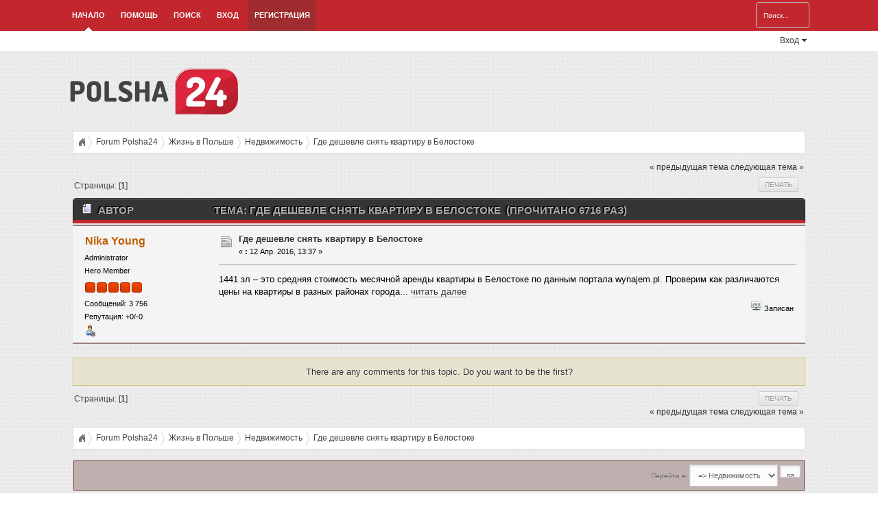

--- FILE ---
content_type: text/html; charset=UTF-8
request_url: http://forum.polsha24.com/index.php?topic=59861.0
body_size: 5296
content:
<!DOCTYPE html PUBLIC "-//W3C//DTD XHTML 1.0 Transitional//EN" "http://www.w3.org/TR/xhtml1/DTD/xhtml1-transitional.dtd">
<html xmlns="http://www.w3.org/1999/xhtml">
<head>
	<link rel="stylesheet" type="text/css" href="http://forum.polsha24.com/Themes/RedSample/css/index.css?fin20" />
	<link rel="stylesheet" type="text/css" href="http://forum.polsha24.com/Themes/default/css/webkit.css" />
	<link rel="stylesheet" type="text/css" href="http://forum.polsha24.com/Themes/RedSample/css/login.css" />
	<script type="text/javascript" src="http://forum.polsha24.com/Themes/RedSample/scripts/jquery.js"></script>
	<script type="text/javascript" src="https://ajax.googleapis.com/ajax/libs/jquery/2.0.2/jquery.min.js"></script>
	<script type="text/javascript" src="http://forum.polsha24.com/Themes/default/scripts/script.js?fin20"></script>
	<script type="text/javascript" src="http://forum.polsha24.com/Themes/RedSample/scripts/theme.js?fin20"></script>
	<script type="text/javascript" src="http://forum.polsha24.com/Themes/RedSample/scripts/login.js"></script>
	<script type="text/javascript"><!-- // --><![CDATA[
		var smf_theme_url = "http://forum.polsha24.com/Themes/RedSample";
		var smf_default_theme_url = "http://forum.polsha24.com/Themes/default";
		var smf_images_url = "http://forum.polsha24.com/Themes/RedSample/images";
		var smf_scripturl = "http://forum.polsha24.com/index.php?PHPSESSID=20hu04l6mfjhv8nkufl0vg1re4&amp;";
		var smf_iso_case_folding = false;
		var smf_charset = "UTF-8";
		var ajax_notification_text = "Загружается...";
		var ajax_notification_cancel_text = "Отменить";
	// ]]></script><meta name="keywords" content="Где,дешевле,снять,квартиру,в,Белостоке,-,Forum,Polsha24" />
	<meta http-equiv="Content-Type" content="text/html; charset=UTF-8" />
	<meta name="description" content="Где дешевле снять квартиру в Белостоке - Forum Polsha24" />
	<title>Где дешевле снять квартиру в Белостоке - Forum Polsha24</title>
	<link rel="canonical" href="http://forum.polsha24.com/index.php?topic=59861.0" />
	<link rel="help" href="http://forum.polsha24.com/index.php?PHPSESSID=20hu04l6mfjhv8nkufl0vg1re4&amp;action=help" />
	<link rel="search" href="http://forum.polsha24.com/index.php?PHPSESSID=20hu04l6mfjhv8nkufl0vg1re4&amp;action=search" />
	<link rel="contents" href="http://forum.polsha24.com/index.php?PHPSESSID=20hu04l6mfjhv8nkufl0vg1re4&amp;" />
	<link rel="alternate" type="application/rss+xml" title="Forum Polsha24 - RSS" href="http://forum.polsha24.com/index.php?PHPSESSID=20hu04l6mfjhv8nkufl0vg1re4&amp;type=rss;action=.xml" />
	<link rel="prev" href="http://forum.polsha24.com/index.php?PHPSESSID=20hu04l6mfjhv8nkufl0vg1re4&amp;topic=59861.0;prev_next=prev" />
	<link rel="next" href="http://forum.polsha24.com/index.php?PHPSESSID=20hu04l6mfjhv8nkufl0vg1re4&amp;topic=59861.0;prev_next=next" />
	<link rel="index" href="http://forum.polsha24.com/index.php?PHPSESSID=20hu04l6mfjhv8nkufl0vg1re4&amp;board=27.0" />
<!-- OneAll.com / Social Login for SMF //-->
<script type="text/javascript" src="//polsha24.api.oneall.com/socialize/library.js"></script>

	<script type="text/javascript"><!-- // --><![CDATA[
		var _gaq = _gaq || [];
		_gaq.push(['_setAccount', 'UA-4121708-8']);
		_gaq.push(['_trackPageview']);

		(function() {
			var ga = document.createElement('script'); ga.type = 'text/javascript'; ga.async = true;
			ga.src = ('https:' == document.location.protocol ? 'https://ssl' : 'http://www') + '.google-analytics.com/ga.js';
			var s = document.getElementsByTagName('script')[0]; s.parentNode.insertBefore(ga, s);
		})();
	// ]]></script>
</head>
<body>
		<div id="nav"><div class="wrapper">
		<div id="search_area">
		 <form id="search_form" action="http://forum.polsha24.com/index.php?PHPSESSID=20hu04l6mfjhv8nkufl0vg1re4&amp;action=search2" method="post" accept-charset="UTF-8">
			<input type="text" name="search" value="Поиск..." onfocus="this.value = '';" onblur="if(this.value=='') this.value='Поиск...';" class="placeholder" />&nbsp;
			<input type="hidden" name="advanced" value="0" />
			<input type="hidden" name="topic" value="59861" /> 
		</form>
	</div>
			<ul>
				<li id="button_home">
					<a class="active firstlevel" href="http://forum.polsha24.com/index.php?PHPSESSID=20hu04l6mfjhv8nkufl0vg1re4&amp;">
						Начало
					</a>
				</li>
				<li id="button_help">
					<a class="firstlevel" href="http://forum.polsha24.com/index.php?PHPSESSID=20hu04l6mfjhv8nkufl0vg1re4&amp;action=help">
						Помощь
					</a>
				</li>
				<li id="button_search">
					<a class="firstlevel" href="http://forum.polsha24.com/index.php?PHPSESSID=20hu04l6mfjhv8nkufl0vg1re4&amp;action=search">
						Поиск
					</a>
				</li>
				<li id="button_login">
					<a class="firstlevel" href="http://forum.polsha24.com/index.php?PHPSESSID=20hu04l6mfjhv8nkufl0vg1re4&amp;action=login">
						Вход
					</a>
				</li>
				<li id="button_register">
					<a class="firstlevel" href="http://forum.polsha24.com/index.php?PHPSESSID=20hu04l6mfjhv8nkufl0vg1re4&amp;action=register">
						Регистрация
					</a>
				</li>
			</ul>
		</div></div>	
			<div id="dropdown_nav"><div class="wrapper">
				<div id="container">
					<div id="loginContainer">
						<a href="#" id="loginButton"><span>Вход</span><em></em></a>
					<div style="clear:both"></div>
					<div id="loginBox">
						<div id="loginForm">
							<fieldset id="body">
									<fieldset>
										<div id="login_area">
											<form id="guest_form" action="http://forum.polsha24.com/index.php?PHPSESSID=20hu04l6mfjhv8nkufl0vg1re4&amp;action=login2" method="post" accept-charset="UTF-8"  onsubmit="hashLoginPassword(this, '972891400ab8c82013b842a0820b401c');">
												<input type="password" name="passwrd" value="Пароль" onfocus="this.value = '';" onblur="if(this.value=='') this.value='Пароль';" class="placeholder password" />
												<input type="text" name="user" value="Имя пользователя" onfocus="this.value = '';" onblur="if(this.value=='') this.value='Имя пользователя';" class="placeholder user" /><br />
												<input type="submit" value="Вход" class="button_login" />
												<select name="cookielength">
													<option value="60">1 час</option>
													<option value="1440">1 день</option>
													<option value="10080">1 неделя</option>
													<option value="43200">1 месяц</option>
													<option value="-1" selected="selected">Навсегда</option>
												</select>
												<input type="hidden" name="hash_passwrd" value="" />
											</form>
										</div>
									</fieldset>
								</fieldset>
							</div>
						</div>
					</div>
				</div>
			</div></div>
<div id="wrapper">
	
<div class="wrapper">
	<div id="header">
	    <div id="logo">
		    <a href="http://forum.polsha24.com/index.php?PHPSESSID=20hu04l6mfjhv8nkufl0vg1re4&amp;"><img src="http://forum.polsha24.com/logo.png" alt="Forum Polsha24" /></a>
	    </div>
	</div>
	<div id="content_section">
		<div id="main_content_section">
	<div class="Hispano_breadcrumb">
		<ul>
			<li class="iconhome"><a href="http://forum.polsha24.com/index.php?PHPSESSID=20hu04l6mfjhv8nkufl0vg1re4&amp;">&nbsp;&nbsp;&nbsp;&nbsp;</a></li>
			<li>
				<a href="http://forum.polsha24.com/index.php?PHPSESSID=20hu04l6mfjhv8nkufl0vg1re4&amp;"><span>Forum Polsha24</span></a>
			</li>
			<li>
				<a href="http://forum.polsha24.com/index.php?PHPSESSID=20hu04l6mfjhv8nkufl0vg1re4&amp;#c4"><span>Жизнь в Польше</span></a>
			</li>
			<li>
				<a href="http://forum.polsha24.com/index.php?PHPSESSID=20hu04l6mfjhv8nkufl0vg1re4&amp;board=27.0"><span>Недвижимость</span></a>
			</li>
			<li class="last">
				<a href="http://forum.polsha24.com/index.php?PHPSESSID=20hu04l6mfjhv8nkufl0vg1re4&amp;topic=59861.0"><span>Где дешевле снять квартиру в Белостоке</span></a>
			</li>
		</ul>
	</div>
			<a id="top"></a>
			<a id="msg67390"></a>
			<div class="pagesection">
				<div class="nextlinks"><a href="http://forum.polsha24.com/index.php?PHPSESSID=20hu04l6mfjhv8nkufl0vg1re4&amp;topic=59861.0;prev_next=prev#new">&laquo; предыдущая тема</a> <a href="http://forum.polsha24.com/index.php?PHPSESSID=20hu04l6mfjhv8nkufl0vg1re4&amp;topic=59861.0;prev_next=next#new">следующая тема &raquo;</a></div>
		<div class="buttonlist floatright">
			<ul>
				<li><a class="button_strip_print" href="http://forum.polsha24.com/index.php?PHPSESSID=20hu04l6mfjhv8nkufl0vg1re4&amp;action=printpage;topic=59861.0" rel="new_win nofollow"><span class="last">Печать</span></a></li>
			</ul>
		</div>
				<div class="pagelinks floatleft">Страницы: [<strong>1</strong>] </div>
			</div>
			<div id="forumposts">
				<div class="cat_bar">
					<h3 class="catbg">
						<img src="http://forum.polsha24.com/Themes/RedSample/images/topic/normal_post.gif" align="bottom" alt="" />
						<span id="author">Автор</span>
						Тема: Где дешевле снять квартиру в Белостоке &nbsp;(Прочитано 6716 раз)
					</h3>
				</div>
				<form action="http://forum.polsha24.com/index.php?PHPSESSID=20hu04l6mfjhv8nkufl0vg1re4&amp;action=quickmod2;topic=59861.0" method="post" accept-charset="UTF-8" name="quickModForm" id="quickModForm" style="margin: 0;" onsubmit="return oQuickModify.bInEditMode ? oQuickModify.modifySave('972891400ab8c82013b842a0820b401c', 'fd31481ee8d4') : false">
				<div class="windowbg">
					<span class="topslice"><span></span></span>
					<div class="post_wrapper">
						<div class="poster">
							<h4>
								<a href="http://forum.polsha24.com/index.php?PHPSESSID=20hu04l6mfjhv8nkufl0vg1re4&amp;action=profile;u=5032" title="Просмотр профиля Nika Young">Nika Young</a>
							</h4>
							<ul class="reset smalltext" id="msg_67390_extra_info">
								<li class="membergroup">Administrator</li>
								<li class="postgroup">Hero Member</li>
								<li class="stars"><img src="http://forum.polsha24.com/Themes/RedSample/images/staradmin.gif" alt="*" /><img src="http://forum.polsha24.com/Themes/RedSample/images/staradmin.gif" alt="*" /><img src="http://forum.polsha24.com/Themes/RedSample/images/staradmin.gif" alt="*" /><img src="http://forum.polsha24.com/Themes/RedSample/images/staradmin.gif" alt="*" /><img src="http://forum.polsha24.com/Themes/RedSample/images/staradmin.gif" alt="*" /></li>
								<li class="postcount">Сообщений: 3 756</li>
								<li class="karma">Репутация: +0/-0</li>
								<li class="profile">
									<ul>
										<li><a href="http://forum.polsha24.com/index.php?PHPSESSID=20hu04l6mfjhv8nkufl0vg1re4&amp;action=profile;u=5032"><img src="http://forum.polsha24.com/Themes/RedSample/images/icons/profile_sm.gif" alt="Просмотр профиля" title="Просмотр профиля" /></a></li>
									</ul>
								</li>
							</ul>
						</div>
						<div class="postarea">
							<div class="flow_hidden">
								<div class="keyinfo">
									<div class="messageicon">
										<img src="http://forum.polsha24.com/Themes/RedSample/images/post/xx.gif" alt="" />
									</div>
									<h5 id="subject_67390">
										<a href="http://forum.polsha24.com/index.php?PHPSESSID=20hu04l6mfjhv8nkufl0vg1re4&amp;topic=59861.msg67390#msg67390" rel="nofollow">Где дешевле снять квартиру в Белостоке</a>
									</h5>
									<div class="smalltext">&#171; <strong> :</strong> 12 Апр. 2016, 13:37 &#187;</div>
									<div id="msg_67390_quick_mod"></div>
								</div>
							</div>
							<div class="post">
								<div class="inner" id="msg_67390">1441 зл – это средняя стоимость месячной аренды квартиры в Белостоке по данным портала wynajem.pl. Проверим как различаются цены на квартиры в разных районах города... <a href="http://polsha24.com/statji/arenda-kvartiry-v-belostoke-proveriaem-gde-deshevle-973/" class="bbc_link" target="_blank">читать далее</a></div>
							</div>
						</div>
						<div class="moderatorbar">
							<div class="smalltext modified" id="modified_67390">
							</div>
							<div class="smalltext reportlinks">
								<img src="http://forum.polsha24.com/Themes/RedSample/images/ip.gif" alt="" />
								Записан
							</div>
						</div>
					</div>
					<span class="botslice"><span></span></span>
				</div>
				<hr class="post_separator" />
				</form>
			</div>
			<a id="lastPost"></a>
				<br class="clear" />
				<div class="any_com">There are any comments for this topic. Do you want to be the first?</div>
			<div class="pagesection">
				
		<div class="buttonlist floatright">
			<ul>
				<li><a class="button_strip_print" href="http://forum.polsha24.com/index.php?PHPSESSID=20hu04l6mfjhv8nkufl0vg1re4&amp;action=printpage;topic=59861.0" rel="new_win nofollow"><span class="last">Печать</span></a></li>
			</ul>
		</div>
				<div class="pagelinks floatleft">Страницы: [<strong>1</strong>] </div>
				<div class="nextlinks_bottom"><a href="http://forum.polsha24.com/index.php?PHPSESSID=20hu04l6mfjhv8nkufl0vg1re4&amp;topic=59861.0;prev_next=prev#new">&laquo; предыдущая тема</a> <a href="http://forum.polsha24.com/index.php?PHPSESSID=20hu04l6mfjhv8nkufl0vg1re4&amp;topic=59861.0;prev_next=next#new">следующая тема &raquo;</a></div>
			</div>
	<div class="Hispano_breadcrumb">
		<ul>
			<li class="iconhome"><a href="http://forum.polsha24.com/index.php?PHPSESSID=20hu04l6mfjhv8nkufl0vg1re4&amp;">&nbsp;&nbsp;&nbsp;&nbsp;</a></li>
			<li>
				<a href="http://forum.polsha24.com/index.php?PHPSESSID=20hu04l6mfjhv8nkufl0vg1re4&amp;"><span>Forum Polsha24</span></a>
			</li>
			<li>
				<a href="http://forum.polsha24.com/index.php?PHPSESSID=20hu04l6mfjhv8nkufl0vg1re4&amp;#c4"><span>Жизнь в Польше</span></a>
			</li>
			<li>
				<a href="http://forum.polsha24.com/index.php?PHPSESSID=20hu04l6mfjhv8nkufl0vg1re4&amp;board=27.0"><span>Недвижимость</span></a>
			</li>
			<li class="last">
				<a href="http://forum.polsha24.com/index.php?PHPSESSID=20hu04l6mfjhv8nkufl0vg1re4&amp;topic=59861.0"><span>Где дешевле снять квартиру в Белостоке</span></a>
			</li>
		</ul>
	</div>
			<div id="moderationbuttons"></div>
			<div class="plainbox" id="display_jump_to">&nbsp;</div>
		<br class="clear" />
				<script type="text/javascript" src="http://forum.polsha24.com/Themes/default/scripts/topic.js"></script>
				<script type="text/javascript"><!-- // --><![CDATA[
					var oQuickReply = new QuickReply({
						bDefaultCollapsed: true,
						iTopicId: 59861,
						iStart: 0,
						sScriptUrl: smf_scripturl,
						sImagesUrl: "http://forum.polsha24.com/Themes/RedSample/images",
						sContainerId: "quickReplyOptions",
						sImageId: "quickReplyExpand",
						sImageCollapsed: "collapse.gif",
						sImageExpanded: "expand.gif",
						sJumpAnchor: "quickreply"
					});
					if ('XMLHttpRequest' in window)
					{
						var oQuickModify = new QuickModify({
							sScriptUrl: smf_scripturl,
							bShowModify: true,
							iTopicId: 59861,
							sTemplateBodyEdit: '\n\t\t\t\t\t\t\t\t<div id="quick_edit_body_container" style="width: 90%">\n\t\t\t\t\t\t\t\t\t<div id="error_box" style="padding: 4px;" class="error"><' + '/div>\n\t\t\t\t\t\t\t\t\t<textarea class="editor" name="message" rows="12" style="width: 100%; margin-bottom: 10px;" tabindex="1">%body%<' + '/textarea><br />\n\t\t\t\t\t\t\t\t\t<input type="hidden" name="fd31481ee8d4" value="972891400ab8c82013b842a0820b401c" />\n\t\t\t\t\t\t\t\t\t<input type="hidden" name="topic" value="59861" />\n\t\t\t\t\t\t\t\t\t<input type="hidden" name="msg" value="%msg_id%" />\n\t\t\t\t\t\t\t\t\t<div class="righttext">\n\t\t\t\t\t\t\t\t\t\t<input type="submit" name="post" value="Сохранить" tabindex="2" onclick="return oQuickModify.modifySave(\'972891400ab8c82013b842a0820b401c\', \'fd31481ee8d4\');" accesskey="s" class="button_submit" />&nbsp;&nbsp;<input type="submit" name="cancel" value="Отменить" tabindex="3" onclick="return oQuickModify.modifyCancel();" class="button_submit" />\n\t\t\t\t\t\t\t\t\t<' + '/div>\n\t\t\t\t\t\t\t\t<' + '/div>',
							sTemplateSubjectEdit: '<input type="text" style="width: 90%;" name="subject" value="%subject%" size="80" maxlength="80" tabindex="4" class="input_text" />',
							sTemplateBodyNormal: '%body%',
							sTemplateSubjectNormal: '<a hr'+'ef="http://forum.polsha24.com/index.php?PHPSESSID=20hu04l6mfjhv8nkufl0vg1re4&amp;'+'?topic=59861.msg%msg_id%#msg%msg_id%" rel="nofollow">%subject%<' + '/a>',
							sTemplateTopSubject: 'Тема: %subject% &nbsp;(Прочитано 6716 раз)',
							sErrorBorderStyle: '1px solid red'
						});

						aJumpTo[aJumpTo.length] = new JumpTo({
							sContainerId: "display_jump_to",
							sJumpToTemplate: "<label class=\"smalltext\" for=\"%select_id%\">Перейти в:<" + "/label> %dropdown_list%",
							iCurBoardId: 27,
							iCurBoardChildLevel: 0,
							sCurBoardName: "Недвижимость",
							sBoardChildLevelIndicator: "==",
							sBoardPrefix: "=> ",
							sCatSeparator: "-----------------------------",
							sCatPrefix: "",
							sGoButtonLabel: "да"
						});

						aIconLists[aIconLists.length] = new IconList({
							sBackReference: "aIconLists[" + aIconLists.length + "]",
							sIconIdPrefix: "msg_icon_",
							sScriptUrl: smf_scripturl,
							bShowModify: true,
							iBoardId: 27,
							iTopicId: 59861,
							sSessionId: "972891400ab8c82013b842a0820b401c",
							sSessionVar: "fd31481ee8d4",
							sLabelIconList: "Иконка сообщения",
							sBoxBackground: "transparent",
							sBoxBackgroundHover: "#ffffff",
							iBoxBorderWidthHover: 1,
							sBoxBorderColorHover: "#adadad" ,
							sContainerBackground: "#ffffff",
							sContainerBorder: "1px solid #adadad",
							sItemBorder: "1px solid #ffffff",
							sItemBorderHover: "1px dotted gray",
							sItemBackground: "transparent",
							sItemBackgroundHover: "#e0e0f0"
						});
					}
				// ]]></script>
		</div>
	</div>
</div>
	<div id="wrapper2">
		<div class="footer_section"><div class="wrapper">
		
			<a href="http://nedvizhimosti24.ru/ru/">nedvizhimosti24.ru</a> — дома и квартиры в Польше<br>
Учеба в Польше — <a href="http://edu.polsha24.com/">edu.polsha24.com</a>
			
			<div class="floatright">
				<div id="quicknav">
					<ul>
							<li><a class="social_icon rss" href="http://forum.polsha24.com/index.php?PHPSESSID=20hu04l6mfjhv8nkufl0vg1re4&amp;action=.xml;type=rss" target="_blank"></a></li>
							
					</ul>	
				</div>
				<br class="clear" />
				<ul class="reset" style="text-align: right;">
					<li class="copyright"><a href="http://forum.polsha24.com/index.php?PHPSESSID=20hu04l6mfjhv8nkufl0vg1re4&amp;">Forum Polsha24 &copy;</a></li>
					<li class="copyright"><a href="http://smftricks.com">Theme by SMF Tricks</a></li>
				</ul>
			</div>
			
			<ul class="reset">
				<li class="copyright">
			<span class="smalltext" style="display: inline; visibility: visible; font-family: Verdana, Arial, sans-serif;"><a href="http://forum.polsha24.com/index.php?PHPSESSID=20hu04l6mfjhv8nkufl0vg1re4&amp;action=credits" title="Simple Machines Forum" target="_blank" class="new_win">SMF 2.0.11</a> |
 <a href="http://www.simplemachines.org/about/smf/license.php" title="License" target="_blank" class="new_win">SMF &copy; 2011</a>, <a href="http://www.simplemachines.org" title="Simple Machines" target="_blank" class="new_win">Simple Machines</a><br /><span class="smalltext"><a href="http://www.smfads.com" target="_blank">SMFAds</a> for <a href="http://www.createaforum.com" title="Forum Hosting" target="_blank">Free Forums</a></span>
			</span></li>
				<li><a id="button_xhtml" href="http://validator.w3.org/check?uri=referer" target="_blank" class="new_win" title="Valid XHTML 1.0!"><span>XHTML</span></a></li>
				<li><a id="button_rss" href="http://forum.polsha24.com/index.php?PHPSESSID=20hu04l6mfjhv8nkufl0vg1re4&amp;action=.xml;type=rss" class="new_win"><span>RSS</span></a></li>
				<li class="last"><a id="button_wap2" href="http://forum.polsha24.com/index.php?PHPSESSID=20hu04l6mfjhv8nkufl0vg1re4&amp;wap2" class="new_win"><span>Мобильная версия</span></a></li>
			</ul>
			<br class="clear" />
		</div></div>
	</div>
</div>
</body></html>

--- FILE ---
content_type: text/css
request_url: http://forum.polsha24.com/Themes/RedSample/css/index.css?fin20
body_size: 83176
content:
/* Styles for the general looks for the Curve theme.
------------------------------------------------------- */

#button_register {
    background-color: #9f2d30;
}

/* Normal, standard links. */
a:link, a:visited
{
	color: #353535;
	text-decoration: none;
}
a:hover
{
	text-decoration: underline;
	cursor: pointer;
}

/* Links that open in a new window. */
a.new_win:link, a.new_win:visited
{
	color: #353535;
	text-decoration: none;
}
a.new_win:hover
{
	text-decoration: underline;
}

/* Tables should show empty cells. */
table
{
	border-collapse: separate;
    border-spacing: 0px;
    empty-cells: show;
}

/* Set a fontsize that will look the same in all browsers. */
body
{
	background: url(../images/theme/cbg.png) repeat;
	font: 83.33%/150% "Segoe UI","Helvetica Neue","Liberation Sans","Nimbus Sans L",Arial,sans-serif;
	margin: 0 auto;
	padding: 0;
}

/* Help popups require a different styling of the body element. */
body#help_popup
{
	padding: 1em;
}

/* use dark grey for the text, leaving #000 for headers etc */
body, td, th, tr
{
	color: #444;
}

/* This division wraps the entire forum when a forum width is set. */
div#wrapper
{
	margin: 0 auto;
	width: 100%; 
}
div#wrapper2
{
	margin: 0 auto;
	width: 100%; 
}
div.wrapper
{
	margin: 0 auto;
	width: 85%; 
}

/* lets give all forms zero padding/margins */
form
{
	padding: 0;
	margin: 0;
}

/* We can style the different types of input buttons to be uniform throughout different browsers and their color themes.
	.button_submit - covers input[type=submit], input[type=button], button[type=submit] and button[type=button] in all browsers
	.button_reset  - covers input[type=reset] and button[type=reset] throughout all browsers
	.input_check   - covers input[type=checkbox] throughout all browsers
	.input_radio   - covers input[type=radio] throughout all browsers
	.input_text    - covers input[type=text] throughout all browsers
	.input_file    - covers input[type=file] throughout all browsers
*/

button, select, textarea
{
    background: #fbfbfb;
    border: 1px solid #cccdcf;
    padding: 3px;
    box-shadow: inset 0 2px 3px #e8e8e8;
    font-size: 11px;
    color: #666;
}
input
{
    background: #fbfbfb;
    border: 1px solid #cccdcf;
    padding: 8px;
    box-shadow: inset 0 2px 3px #e8e8e8;
    height: 15px;
    font-size: 11px;
    color: #666;
}
.input_file
{
	background: #fbfbfb;
    border: 1px solid #cccdcf;
    padding: 8px;
    box-shadow: inset 0 2px 3px #e8e8e8;
    font-size: 11px;
    color: #666;
	height: 35px;
}

/* Select elements look horrible with the extra padding, so leave them unpadded. */
select
{
	padding: 8px;
}

/* Add some padding to the options instead. */
select option
{
	padding: 1px;
}

/* The font size of textareas should be just a little bit larger. */
textarea
{
	font: 100%/130% verdana, Helvetica, sans-serif;
}

/* Buttons should be styled a bit differently, in order to make them look more button'ish. */
input:hover, textarea:hover, select:hover
{
	border: 1px solid #cccdcf;
}
button, .button_submit, .button_reset, #show_reply_button, #input_submit, #input_cancel
{
	text-align: center;
    display: inline-block;
    font-size: 11px;
	text-transform: uppercase;
    color: #ccc;
	text-shadow: 1px 0 1px #000000;
	text-transform: uppercase;
	font-weight: bold;
    padding: 8px;
	height: 35px;
    background: #ad1d1d;
    background: -moz-linear-gradient(top,  #ad1d1d 0%, #8f0222 44%, #801815 100%);
    background: -webkit-gradient(linear, left top, left bottom, color-stop(0%,#ad1d1d), color-stop(44%,#8f0222), color-stop(100%,#801815));
    background: -webkit-linear-gradient(top,  #ad1d1d 0%,#8f0222 44%,#801815 100%);
    background: -o-linear-gradient(top,  #ad1d1d 0%,#8f0222 44%,#801815 100%);
    background: -ms-linear-gradient(top,  #ad1d1d 0%,#8f0222 44%,#801815 100%);
    background: linear-gradient(to bottom,  #ad1d1d 0%,#8f0222 44%,#801815 100%);
    border: 1px solid #990000;
    box-shadow: none;
	cursor: pointer;
	transition: all 0.7s ease 0s;
	border-radius: 4px;
}
button:hover, .button_submit:hover, .button_reset:hover, #show_reply_button:hover, #input_submit:hover, #input_cancel:hover
{
	background: #801815;
	color: #f5f5f5;
}
button:focus, .button_submit:focus, #show_reply_button:focus, #input_submit:focus, #input_cancel:focus
{
	background: #ad1d1d;
	box-shadow: 0 0 10px #000000;
}
input:focus, textarea:focus, select:focus
{
	border: 1px solid #454545;
}

/* All input elements that are checkboxes or radio buttons shouldn't have a border around them. */
input.input_check, input.input_radio
{
	border: none;
	background: none;
}
h3.catbg input.input_check
{
	margin: 9px 7px 0 7px;
}

/* Give disabled text input elements a different background color. */
input[disabled].input_text
{
	background-color: #eee;
}

/* Standard horizontal rule.. ([hr], etc.) */
hr, .hrcolor
{
	height: 1px;
	border: 0;
	color: #ccc;
	background-color: #ccc;
}

/* By default set the color on these tags as #000. */
h1, h2, h3, h4, h5, h6
{
	color: #000;
	font-size: 1em;
	margin: 0;
	padding: 0;
}

/* Fieldsets are used to group elements. */
fieldset
{
	border: 1px solid #c4c4c4;
	padding: 1em;
	margin: 0 0 0.5em 0;
}
fieldset legend
{
	font-weight: bold;
	color: #444;
}
/* No image should have a border when linked. */
a img
{
	border: 0;
}

/* Define strong as bold, and em as italics */
strong
{
	font-weight: bold;
}

em
{
	font-style: italic;
}
/* Alternative for u tag */
.underline
{
	text-decoration: underline;
}

/* Common classes to easy styling.
------------------------------------------------------- */

.floatright
{
	float: right;
}
.floatleft
{
	float: left;
}

.flow_auto
{
	overflow: auto;
}
.flow_hidden
{
	overflow: hidden;
}
.flow_hidden .windowbg, .flow_hidden .windowbg2
{
	margin-top: 2px;
}
.clear
{
	clear: both;
}
.clear_left
{
	clear: left;
}
.clear_right
{
	clear: right;
}

/* Default font sizes: small (8pt), normal (10pt), and large (14pt). */
.smalltext, tr.smalltext th
{
	font-size: 0.85em;
	font-family: verdana, sans-serif;
}
.middletext
{
	font-size: 0.9em;
	line-height: 1em;
	font-family: verdana, sans-serif;
}
.normaltext
{
	font-size: 1em;
	line-height: 1.2em;
}
.largetext
{
	font-size: 1.4em;
}
.centertext
{
	margin: 0 auto;
	text-align: center;
}
.righttext
{
	margin-left: auto;
	margin-right: 0;
	text-align: right;
}
.lefttext
{
	margin-left: 0;
	margin-right: auto;
	text-align: left;
}
.double_height
{
	line-height: 2em;
}
/* some common padding styles */
.padding
{
	padding: 0.7em;
}
.main_section, .lower_padding
{
	padding-bottom: 0.5em;
}
/* a quick reset list class. */
ul.reset, ul.reset li
{
	padding: 0;
	margin: 0;
	list-style: none;
}

/* Some BBC related styles.
------------------------------------------------------- */

/* A quote, perhaps from another post. */
blockquote.bbc_standard_quote, blockquote.bbc_alternate_quote
{
	font-size: x-small;
	color: #000;
	line-height: 1.4em;
	background: url(../images/theme/quote.png) 0.1em 0.1em no-repeat;
	border-top: 2px solid #99A;
	border-bottom: 2px solid #99A;
	padding: 1.1em 1.4em;
	margin: 0.1em 0 0.3em 0;
	overflow: auto;
}

/* Alterate blockquote stylings */
blockquote.bbc_standard_quote
{
	background-color: #d7daec;
}
blockquote.bbc_alternate_quote
{
	background-color: #e7eafc;
}

/* A code block - maybe PHP ;). */
code.bbc_code
{
	display: block;
	font-family: "dejavu sans mono", "monaco", "lucida console", "courier new", monospace;
	font-size: x-small;
	background: #eef;
	border-top: 2px solid #999;
	border-bottom: 2px solid #999;
	line-height: 1.5em;
	padding: 3px 1em;
	overflow: auto;
	white-space: nowrap;
	/* Show a scrollbar after about 24 lines. */
	max-height: 24em;
}

/* The "Quote:" and "Code:" header parts... */
.codeheader, .quoteheader
{
	color: #666;
	font-size: x-small;
	font-weight: bold;
	padding: 0 0.3em;
}

/* For links to change the code stuff... */
.codeoperation
{
	font-weight: normal;
}

/* Styling for BBC tags */
.bbc_link:link, .bbc_link:visited
{
	border-bottom: 1px solid #A8B6CF;
}
.bbc_link:hover
{
	text-decoration: none;
	border-bottom: 1px solid #346;
}
.bbc_size
{
	line-height: 1.4em;
}
.bbc_color a
{
	color: inherit;
}
.bbc_img
{
	border: 0;
}
.bbc_table
{
	font: inherit;
	color: inherit;
}
.bbc_table td
{
	font: inherit;
	color: inherit;
	vertical-align: top;
}
.bbc_u
{
	text-decoration: underline;
}
.bbc_list
{
	text-align: left;
}
.bbc_tt
{
	font-family: "dejavu sans mono", "monaco", "lucida console", "courier new", monospace;
}

/* Generally, those [?] icons.  This makes your cursor a help icon. */
.help
{
	cursor: help;
}

/* /me uses this a lot. (emote, try typing /me in a post.) */
.meaction
{
	color: red;
}

/* Highlighted text - such as search results. */
.highlight
{
	font-weight: bold;
	color: #ff7200 !important;
	font-size: 1.1em;
}

/* A more discreet highlight color, for selected membergroups etc. */
.highlight2
{
	background-color: #D1E1EF;
	color: #000 !important;
}

/* Generic, mostly color-related, classes.
------------------------------------------------------- */

.titlebg, .titlebg2, tr.titlebg th, tr.titlebg td, tr.titlebg2 td
{
	color: #353535;
	text-shadow: 0 1px 0 #fff;
	font-family: arial, helvetica, sans-serif;
	font-size: 1.1em;
	font-weight: bold;
	background: rgb(242,242,242); /* Old browsers */
	background: -moz-linear-gradient(top, rgba(242,242,242,1) 0%, rgba(232,232,232,1) 59%, rgba(211,211,211,1) 100%); /* FF3.6+ */
	background: -webkit-gradient(linear, left top, left bottom, color-stop(0%,rgba(242,242,242,1)), color-stop(59%,rgba(232,232,232,1)), color-stop(100%,rgba(211,211,211,1))); /* Chrome,Safari4+ */
	background: -webkit-linear-gradient(top, rgba(242,242,242,1) 0%,rgba(232,232,232,1) 59%,rgba(211,211,211,1) 100%); /* Chrome10+,Safari5.1+ */
	background: -o-linear-gradient(top, rgba(242,242,242,1) 0%,rgba(232,232,232,1) 59%,rgba(211,211,211,1) 100%); /* Opera 11.10+ */
	background: -ms-linear-gradient(top, rgba(242,242,242,1) 0%,rgba(232,232,232,1) 59%,rgba(211,211,211,1) 100%); /* IE10+ */
	background: linear-gradient(to bottom, rgba(242,242,242,1) 0%,rgba(232,232,232,1) 59%,rgba(211,211,211,1) 100%); /* W3C */
}
.catbg, .catbg2, tr.catbg td, tr.catbg2 td, tr.catbg th, tr.catbg2 th
{
	color: #AAAAAA;
    text-shadow: -2px -1px 1px #000000;
	font-family: arial, helvetica, sans-serif;
	font-size: 1.1em;
	font-weight: bold;
	background: #353535;
	text-transform: uppercase;
	box-shadow: 0 1px 0 rgba(255, 255, 255, 0.3) inset;
}

/* adjust the table versions of headers */
tr.titlebg th, tr.titlebg2 th, td.titlebg, td.titlebg2, tr.catbg th, tr.catbg2 th, td.catbg, td.catbg2
{
	padding: 0 6px;
}
tr.titlebg th a:link, tr.titlebg th a:visited, tr.titlebg2 td a:link, tr.titlebg2 td a:visited
{
	color: #353535;
	text-shadow: 0 1px 0 #fff;
}
tr.catbg th a:link, tr.catbg th a:visited, tr.catbg2 td a:link, tr.catbg2 td a:visited
{
	color: #AAAAAA;
    text-shadow: -2px -1px 1px #000000;
}
.catbg select
{
	height: 1.5em;
	font-size: 0.85em;
}

/* Alternating backgrounds for posts, and several other sections of the forum. */
.windowbg, #preview_body
{
	color: #000;
	background-color: #f4f4f4;
}
.windowbg2
{
	color: #000;
	background-color: #f7f7f7;
}
.windowbg3
{
	color: #000;
	background-color: #cacdd3;
}

/* the page navigation area */
.pagesection
{
	font-size: 0.9em;
	padding: 0.2em;
	overflow: hidden;
	margin-bottom: 1px;
}
div.pagesection div.floatright input
{
	margin-top: 3px;
}

.pagelinks
{
	padding: 0.6em 0 0.4em 0;
}

/* Colors for background of posts requiring approval */
.approvebg
{
	color: #000;
	background-color: #ffeaea;
}
.approvebg2
{
	color: #000;
	background-color: #fff2f2;
}

/* Color for background of *topics* requiring approval */
.approvetbg
{
	color: #000;
	background-color: #e4a17c;
}
.approvetbg2
{
	color: #000;
	background-color: #f3bd9f;
}

/* Sticky topics get a different background */
.stickybg
{
	background: #e8d8cf;
}
.stickybg2
{
	background: #f2e3d9;
}

/* Locked posts get a different shade, too! */
.lockedbg
{
	background: #d4dce2;
	font-style: italic;
}
.lockedbg2
{
	background: #d8e1e7;
	font-style: italic;
}

/* Posts and personal messages displayed throughout the forum. */
.post, .personalmessage
{
	overflow: auto;
	line-height: 1.4em;
	padding: 0.1em 0;
}

/* All the signatures used in the forum.  If your forum users use Mozilla, Opera, or Safari, you might add max-height here ;). */
.signature, .attachments
{
	width: 98%;
	overflow: auto;
	clear: right;
	padding: 1em 0 3px 0;
	border-top: 1px solid #aaa;
	line-height: 1.4em;
	font-size: 0.85em;
}
.custom_fields_above_signature
{
	width: 98%;
	clear: right;
	padding: 1em 0 3px 0;
	border-top: 1px solid #aaa;
	line-height: 1.4em;
	font-size: 0.85em;
}

/* Sometimes there will be an error when you post */
.error
{
	color: red;
}

/* Messages that somehow need to attract the attention. */
.alert
{
	color: red;
}

/* Calendar colors for birthdays, events and holidays */
.birthday
{
	color: #920ac4;
}

.event
{
	color: #078907;
}

.holiday
{
	color: #000080;
}

/* Colors for warnings */
.warn_mute
{
	color: red;
}

.warn_moderate
{
	color: #ffa500;
}

.warn_watch, .success
{
	color: green;
}

a.moderation_link, a.moderation_link:visited
{
	color: red;
	font-weight: bold;
}

.openid_login
{
	background: white url(../images/openid.gif) no-repeat;
	padding-left: 18px;
}

/* a descriptive style */
/* a descriptive style */
.description, .description_board, .plainbox
{
	padding: 0.5em 1em;
	font-size: 0.9em;
	line-height: 1.4em;
	border: 1px solid #744c4c;
	background: #c0afaf;
	margin: 0.2em 1px 1em 1px;
	text-shadow: 0 1px 0 #ccc;
	color: #666;
}
.description_board
{
	margin: 1em 1px 0 1px;
}

/* an informative style */
.information
{
	padding: 0.5em 1em;
	font-size: 0.9em;
	line-height: 1.3em;
	border: 1px solid #744c4c;
	background: #c0afaf;
	margin: 0.2em 1px 1em 1px;
	color: #666;
	text-shadow: 0 1px 0 #ccc;
}
.information p
{
	padding: 1em;
	margin: 0;
}
p.para2
{
	padding: 1em 0 3.5em 0;
	margin: 0;
}
/* AJAX notification bar
------------------------------------------------------- */
#ajax_in_progress
{
	background: url(../images/theme/loadingbar.png) repeat-x;
	color: #f96f00;
	text-align: center;
	font-size: 16pt;
	padding: 8px;
	width: 100%;
	height: 66px;
	line-height: 25px;
	position: fixed;
	top: 0;
	left: 0;
}

#ajax_in_progress a
{
	color: orange;
	text-decoration: underline;
	font-size: smaller;
	float: right;
	margin-right: 20px;
}

/* Lists with settings use these a lot.
------------------------------------------------------- */
dl.settings
{
	clear: right;
	overflow: auto;
	margin: 0 0 10px 0;
	padding: 0;
}
dl.settings dt
{
	width: 40%;
	float: left;
	margin: 0 0 10px 0;
	padding: 0;
	clear: both;
}
dl.settings dt.settings_title
{
	width: 100%;
	float: none;
	margin: 0 0 10px 0;
	padding: 5px 0 0 0;
	font-weight: bold;
	clear: both;
}
dl.settings dt.windowbg
{
	width: 98%;
	float: left;
	margin: 0 0 3px 0;
	padding: 0 0 5px 0;
	clear: both;
}
dl.settings dd
{
	width: 56%;
	float: right;
	overflow: auto;
	margin: 0 0 3px 0;
	padding: 0;
}
dl.settings img
{
	margin: 0 10px 0 0;
}
/* help icons */
dl.settings dt a img
{
	position: relative;
	top: 2px;
}

/* Styles for rounded headers.
------------------------------------------------------- */
h3.catbg, h3.catbg2, h4.catbg
{
	overflow: hidden;
	height: 31px;
	line-height: 35px;
	font-size: 1.1em;
	text-transform: uppercase;
}
h3.titlebg, h4.titlebg
{
	overflow: hidden;
	height: 31px;
	line-height: 33px;
	font-size: 1.1em;
	text-transform: none;
}
h3.catbg a:link, h3.catbg a:visited, h4.catbg a:link, h4.catbg a:visited, h3.catbg, .table_list tbody.header td, .table_list tbody.header td a
{
	color: #AAAAAA;
    text-shadow: -2px -1px 1px #000000;
}
h3.catbg2 a, h3.catbg2
{
	color: #AAAAAA;
    text-shadow: -2px -1px 1px #000000;
}
h3.catbg a:hover, h4.catbg a:hover, .table_list tbody.header td a:hover
{
	color: #bbb;
	text-decoration: none;
}
h3.catbg2 a:hover
{
	color: #bbb;
	text-decoration: none;
}
h3.titlebg a, h3.titlebg, h4.titlebg, h4.titlebg a
{
	color: #353535;
	text-shadow: 0 1px 0 #fff;
}
h3.titlebg a:hover, h4.titlebg a:hover
{
	color: #bbb;
	text-decoration: none;
}
h3.catbg img.icon, h4.titlebg img.icon
{
	vertical-align: middle;
	margin: -2px 5px 0 0;
}
h4.catbg a.toggle img
{
	vertical-align: middle;
	margin: -2px 5px 0 5px;
}
h4.catbg, h4.catbg2 , h3.catbg , h3.catbg2 , .table_list tbody.header td.catbg
{
	background: #353535;
	box-shadow: 0 1px 0 rgba(255, 255, 255, 0.3) inset;
	border-bottom: 3px solid #4b0b07;
	padding-right: 9px;
}
h4.titlebg, h3.titlebg
{
	background: rgb(242,242,242); /* Old browsers */
	background: -moz-linear-gradient(top, rgba(242,242,242,1) 0%, rgba(232,232,232,1) 59%, rgba(211,211,211,1) 100%); /* FF3.6+ */
	background: -webkit-gradient(linear, left top, left bottom, color-stop(0%,rgba(242,242,242,1)), color-stop(59%,rgba(232,232,232,1)), color-stop(100%,rgba(211,211,211,1))); /* Chrome,Safari4+ */
	background: -webkit-linear-gradient(top, rgba(242,242,242,1) 0%,rgba(232,232,232,1) 59%,rgba(211,211,211,1) 100%); /* Chrome10+,Safari5.1+ */
	background: -o-linear-gradient(top, rgba(242,242,242,1) 0%,rgba(232,232,232,1) 59%,rgba(211,211,211,1) 100%); /* Opera 11.10+ */
	background: -ms-linear-gradient(top, rgba(242,242,242,1) 0%,rgba(232,232,232,1) 59%,rgba(211,211,211,1) 100%); /* IE10+ */
	background: linear-gradient(to bottom, rgba(242,242,242,1) 0%,rgba(232,232,232,1) 59%,rgba(211,211,211,1) 100%); /* W3C */
	padding-right: 9px;
}
h4.titlebg img.icon
{
	float: left;
	margin: 5px 8px 0 0;
}
div.cat_bar
{
	background: #353535;
	box-shadow: 0 1px 0 rgba(255, 255, 255, 0.3) inset;
	border-radius: 5px 5px 0 0;
	border-top: 1px solid #352221;
	border-right: 1px solid #352221;
	border-left: 1px solid #352221;
	border-bottom: 5px solid #c2272d;
	padding-left: 9px;
	height: 31px;
	overflow: hidden;
	margin: 0;
}
div.title_bar
{
	background: rgb(242,242,242); /* Old browsers */
	background: -moz-linear-gradient(top, rgba(242,242,242,1) 0%, rgba(232,232,232,1) 59%, rgba(211,211,211,1) 100%); /* FF3.6+ */
	background: -webkit-gradient(linear, left top, left bottom, color-stop(0%,rgba(242,242,242,1)), color-stop(59%,rgba(232,232,232,1)), color-stop(100%,rgba(211,211,211,1))); /* Chrome,Safari4+ */
	background: -webkit-linear-gradient(top, rgba(242,242,242,1) 0%,rgba(232,232,232,1) 59%,rgba(211,211,211,1) 100%); /* Chrome10+,Safari5.1+ */
	background: -o-linear-gradient(top, rgba(242,242,242,1) 0%,rgba(232,232,232,1) 59%,rgba(211,211,211,1) 100%); /* Opera 11.10+ */
	background: -ms-linear-gradient(top, rgba(242,242,242,1) 0%,rgba(232,232,232,1) 59%,rgba(211,211,211,1) 100%); /* IE10+ */
	background: linear-gradient(to bottom, rgba(242,242,242,1) 0%,rgba(232,232,232,1) 59%,rgba(211,211,211,1) 100%); /* W3C */
	border-radius: 4px;
	border: 1px solid #ccc;
	padding-left: 9px;
	height: 31px;
	overflow: hidden;
	margin-bottom: 1px;
}

/* rounded bars needs a different background here */

div.roundframe div.cat_bar
{
	background: #353535;
	box-shadow: 0 1px 0 rgba(255, 255, 255, 0.3) inset;
	border-radius: 5px 5px 0 0;
	border-top: 1px solid #352221;
	border-right: 1px solid #352221;
	border-left: 1px solid #352221;
	border-bottom: 5px solid #c2272d;
	margin-bottom: 0;
}
div.roundframe div.cat_bar h3.catbg
{
	background: #353535;
	box-shadow: 0 1px 0 rgba(255, 255, 255, 0.3) inset;
	border-bottom: 3px solid #4b0b07;
}
div.title_barIC
{
	background: rgb(242,242,242); /* Old browsers */
	background: -moz-linear-gradient(top, rgba(242,242,242,1) 0%, rgba(232,232,232,1) 59%, rgba(211,211,211,1) 100%); /* FF3.6+ */
	background: -webkit-gradient(linear, left top, left bottom, color-stop(0%,rgba(242,242,242,1)), color-stop(59%,rgba(232,232,232,1)), color-stop(100%,rgba(211,211,211,1))); /* Chrome,Safari4+ */
	background: -webkit-linear-gradient(top, rgba(242,242,242,1) 0%,rgba(232,232,232,1) 59%,rgba(211,211,211,1) 100%); /* Chrome10+,Safari5.1+ */
	background: -o-linear-gradient(top, rgba(242,242,242,1) 0%,rgba(232,232,232,1) 59%,rgba(211,211,211,1) 100%); /* Opera 11.10+ */
	background: -ms-linear-gradient(top, rgba(242,242,242,1) 0%,rgba(232,232,232,1) 59%,rgba(211,211,211,1) 100%); /* IE10+ */
	background: linear-gradient(to bottom, rgba(242,242,242,1) 0%,rgba(232,232,232,1) 59%,rgba(211,211,211,1) 100%); /* W3C */
	border-radius: 4px;
	border: 1px solid #ccc;
	padding-left: 9px;
	height: 31px;
	overflow: hidden;
	margin-bottom: 1px;
}
div.title_barIC h4.titlebg
{
	background: rgb(242,242,242); /* Old browsers */
	background: -moz-linear-gradient(top, rgba(242,242,242,1) 0%, rgba(232,232,232,1) 59%, rgba(211,211,211,1) 100%); /* FF3.6+ */
	background: -webkit-gradient(linear, left top, left bottom, color-stop(0%,rgba(242,242,242,1)), color-stop(59%,rgba(232,232,232,1)), color-stop(100%,rgba(211,211,211,1))); /* Chrome,Safari4+ */
	background: -webkit-linear-gradient(top, rgba(242,242,242,1) 0%,rgba(232,232,232,1) 59%,rgba(211,211,211,1) 100%); /* Chrome10+,Safari5.1+ */
	background: -o-linear-gradient(top, rgba(242,242,242,1) 0%,rgba(232,232,232,1) 59%,rgba(211,211,211,1) 100%); /* Opera 11.10+ */
	background: -ms-linear-gradient(top, rgba(242,242,242,1) 0%,rgba(232,232,232,1) 59%,rgba(211,211,211,1) 100%); /* IE10+ */
	background: linear-gradient(to bottom, rgba(242,242,242,1) 0%,rgba(232,232,232,1) 59%,rgba(211,211,211,1) 100%); /* W3C */
}
#upshrinkHeaderIC p.pminfo
{
	margin: 0;
	padding: 0.5em;
}
img#upshrink_ic, img#newsupshrink
{
	float: right;
	margin: 10px 5px 0 0;
}
table.table_list a.unreadlink, table.table_list a.collapse
{
	float: right;
}
table.table_list a.collapse
{
	margin: 10px 5px 0 1em;
	height: 31px;
	line-height: 31px;
}

/* The half-round header bars for some tables. */
.table_grid tr.catbg
{
	font-size: 0.95em;
	border-bottom: 5px solid #c2272d;
	border-radius: 5px 5px 0 0;
}
.table_grid tr.titlebg
{
	font-size: 0.95em;
}
.table_grid tr.catbg th, .table_grid tr.titlebg th
{
	height: 28px;
	line-height: 28px;
	padding-top: 5px;
}
tr.catbg th.first_th
{
	background: #353535;
	box-shadow: 0 1px 0 rgba(255, 255, 255, 0.3) inset;
}
tr.catbg th.last_th
{
	background: #353535;
	box-shadow: 0 1px 0 rgba(255, 255, 255, 0.3) inset;
}
tr.titlebg th.first_th
{
	background: rgb(242,242,242); /* Old browsers */
	background: -moz-linear-gradient(top, rgba(242,242,242,1) 0%, rgba(232,232,232,1) 59%, rgba(211,211,211,1) 100%); /* FF3.6+ */
	background: -webkit-gradient(linear, left top, left bottom, color-stop(0%,rgba(242,242,242,1)), color-stop(59%,rgba(232,232,232,1)), color-stop(100%,rgba(211,211,211,1))); /* Chrome,Safari4+ */
	background: -webkit-linear-gradient(top, rgba(242,242,242,1) 0%,rgba(232,232,232,1) 59%,rgba(211,211,211,1) 100%); /* Chrome10+,Safari5.1+ */
	background: -o-linear-gradient(top, rgba(242,242,242,1) 0%,rgba(232,232,232,1) 59%,rgba(211,211,211,1) 100%); /* Opera 11.10+ */
	background: -ms-linear-gradient(top, rgba(242,242,242,1) 0%,rgba(232,232,232,1) 59%,rgba(211,211,211,1) 100%); /* IE10+ */
	background: linear-gradient(to bottom, rgba(242,242,242,1) 0%,rgba(232,232,232,1) 59%,rgba(211,211,211,1) 100%); /* W3C */
}
tr.titlebg th.last_th
{
	background: rgb(242,242,242); /* Old browsers */
	background: -moz-linear-gradient(top, rgba(242,242,242,1) 0%, rgba(232,232,232,1) 59%, rgba(211,211,211,1) 100%); /* FF3.6+ */
	background: -webkit-gradient(linear, left top, left bottom, color-stop(0%,rgba(242,242,242,1)), color-stop(59%,rgba(232,232,232,1)), color-stop(100%,rgba(211,211,211,1))); /* Chrome,Safari4+ */
	background: -webkit-linear-gradient(top, rgba(242,242,242,1) 0%,rgba(232,232,232,1) 59%,rgba(211,211,211,1) 100%); /* Chrome10+,Safari5.1+ */
	background: -o-linear-gradient(top, rgba(242,242,242,1) 0%,rgba(232,232,232,1) 59%,rgba(211,211,211,1) 100%); /* Opera 11.10+ */
	background: -ms-linear-gradient(top, rgba(242,242,242,1) 0%,rgba(232,232,232,1) 59%,rgba(211,211,211,1) 100%); /* IE10+ */
	background: linear-gradient(to bottom, rgba(242,242,242,1) 0%,rgba(232,232,232,1) 59%,rgba(211,211,211,1) 100%); /* W3C */
}
.table_grid th.last_th input
{
	margin: 0 2px;
}
.table_grid th.lefttext
{
	padding: 0 0.7em;
}

/* a general table class */
table.table_grid
{
	border-collapse: collapse;
	margin-top: 0.1em;
}
table.table_grid td
{
	padding: 3px;
	border-bottom: 1px solid #fff;
	border-right: 1px solid #fff;
}

/* GenericList */
.additional_row
{
	padding: 0.5em 0 0.5em 0;
}
table.table_grid thead tr.catbg th
{
	white-space: nowrap;
}

/* table_grid styles for Profile > Show Permissions. */
#permissions table.table_grid  td
{
	padding: 0.4em 0.8em;
	cursor: default;
} 

/* Common styles used to add corners to divisions.
------------------------------------------------------- */
.windowbg span.topslice
{
	display: block;
	padding-left: 20px;
	background: #f4f4f4;
	box-shadow: 0 2px 0 rgba(75, 11, 7, 0.50) inset;
}
.windowbg span.topslice span
{
	display: block;
	height: 11px;
}
.windowbg span.botslice
{
	display: block;
	padding-left: 20px;
	background: #f4f4f4;
	font-size: 5px;
	line-height: 5px;
	margin-bottom: 0.2em;
	box-shadow: 0 -2px 0 rgba(75, 11, 7, 0.50) inset;
}
.windowbg span.botslice span
{
	display: block;
	height: 11px;
}

.windowbg2 span.topslice
{
	display: block;
	padding-left: 20px;
	background: #f4f4f4;
	box-shadow: 0 2px 0 rgba(75, 11, 7, 0.50) inset;
}
.windowbg2 span.topslice span
{
	display: block;
	height: 11px;
}
.windowbg2 span.botslice
{
	display: block;
	padding-left: 20px;
	background: #f4f4f4;
	font-size: 5px;
	line-height: 5px;
	margin-bottom: 0.2em;
	box-shadow: 0 -2px 0 rgba(75, 11, 7, 0.50) inset;
}
.windowbg2 span.botslice span
{
	display: block;
	height: 11px;
}
.approvebg span.topslice
{
	display: block;
	padding-left: 20px;
	background: #ffeaea;
}
.approvebg span.topslice span
{
	display: block;
	height: 11px;
}
.approvebg span.botslice
{
	display: block;
	padding-left: 20px;
	background: #ffeaea;
	margin-bottom: 0.2em;
}
.approvebg span.botslice span
{
	display: block;
	height: 11px;
}
.postbg
{
	border-left: 1px solid #7f7f7f;
	border-right: 1px solid #7f7f7f;
}

/* Used for sections that need somewhat larger corners.
----------------------------------------------------------- */
.roundframe
{
	padding: 0 10px;
	background: #f5f5f5;
	border-left: 1px solid #c5c5c5;
	border-right: 1px solid #c5c5c5;
}
.roundframe dl, .roundframe dt, .roundframe p
{
	margin: 0;
}
.roundframe p
{
	padding: 0.5em;
}
span.upperframe
{
	padding: 0;
	display: block;
	background: url(../images/theme/main_block.png) 0 -90px no-repeat;
	padding-left: 20px;
}
span.upperframe span
{
	padding: 0;
	height: 12px;
	display: block;
	background: url(../images/theme/main_block.png) 100% -90px no-repeat;
}
span.lowerframe
{
	padding: 0;
	display: block;
	background: url(../images/theme/main_block.png) 0 -102px no-repeat;
	padding-left: 20px;
}
span.lowerframe span
{
	padding: 0;
	height: 12px;
	display: block;
	background: url(../images/theme/main_block.png) 100% -102px no-repeat;
}

/* The main content area.
------------------------------------------------------- */
.content
{
	padding: 0.5em 1.2em;
	margin: 0;
	border: none;
}
.content p
{
	margin: 0 0 0.5em 0;
}

/* Styles used by the auto suggest control.
------------------------------------------------------- */
.auto_suggest_div
{
	border: 1px solid #000;
	position: absolute;
	visibility: hidden;
}
.auto_suggest_item
{
	background-color: #ddd;
}
.auto_suggest_item_hover
{
	background-color: #888;
	cursor: pointer;
	color: #eee;
}

/* Styles for the standard dropdown menus.
------------------------------------------------------- */
#main_menu
{
	padding: 0 0.5em;
	float: left;
	margin: 0;
	width: 98%;
}

.dropmenu, .dropmenu ul
{
	list-style: none;
	line-height: 1em;
	padding: 0;
	margin: 0;
}
.dropmenu
{
	padding: 0 0.5em;
}
.dropmenu a
{
	display: block;
	color: #000;
	text-decoration: none;
}
.dropmenu a span
{
	display: block;
	padding: 0 5px;
	font-size: 0.9em;
}
/* the background's first level only */
.dropmenu li a.firstlevel
{
	margin-right: 8px;
}
.dropmenu li a.firstlevel span.firstlevel
{
	display: block;
	position: relative;
	height: 22px;
	line-height: 19px;
	white-space: pre;
}
.dropmenu li
{
	float: left;
	padding: 0;
	margin: 0;
	position: relative;
}
.dropmenu li ul
{
	z-index: 90;
	display: none;
	position: absolute;
	width: 19.2em;
	font-weight: normal;
	padding: 7px 0 0 0;
	background: url(../images/theme/menu_gfx.png) 0 -130px no-repeat;
	border-bottom: 1px solid #444;
}
.dropmenu li li
{
	width: 19em;
	margin: 0;
	border-left: 1px solid #444;
	border-right: 1px solid #444;
	color: #979797;
    text-shadow: 0 1px 0 #FFFFFF;
}
.dropmenu li li a span
{
	display: block;
	padding: 8px;
	color: #979797;
    text-shadow: 0 1px 0 #FFFFFF;
}
.dropmenu li ul ul
{
	margin: -1.8em 0 0 13em;
}

/* the active button */
.dropmenu li a.active
{
	background: rgb(255,255,255); /* Old browsers */
	background: -moz-linear-gradient(top, rgba(255,255,255,1) 0%, rgba(242,242,242,1) 100%); /* FF3.6+ */
	background: -webkit-gradient(linear, left top, left bottom, color-stop(0%,rgba(255,255,255,1)), color-stop(100%,rgba(242,242,242,1))); /* Chrome,Safari4+ */
	background: -webkit-linear-gradient(top, rgba(255,255,255,1) 0%,rgba(242,242,242,1) 100%); /* Chrome10+,Safari5.1+ */
	background: -o-linear-gradient(top, rgba(255,255,255,1) 0%,rgba(242,242,242,1) 100%); /* Opera 11.10+ */
	background: -ms-linear-gradient(top, rgba(255,255,255,1) 0%,rgba(242,242,242,1) 100%); /* IE10+ */
	background: linear-gradient(top, rgba(255,255,255,1) 0%,rgba(242,242,242,1) 100%); /* W3C */
	border: 1px solid #ccc;
	color: #979797;
	text-shadow: 0 1px 0 #fff;
	font-weight: normal;
}
.dropmenu li a.active span.firstlevel
{
	background: rgb(255,255,255); /* Old browsers */
	background: -moz-linear-gradient(top, rgba(255,255,255,1) 0%, rgba(242,242,242,1) 100%); /* FF3.6+ */
	background: -webkit-gradient(linear, left top, left bottom, color-stop(0%,rgba(255,255,255,1)), color-stop(100%,rgba(242,242,242,1))); /* Chrome,Safari4+ */
	background: -webkit-linear-gradient(top, rgba(255,255,255,1) 0%,rgba(242,242,242,1) 100%); /* Chrome10+,Safari5.1+ */
	background: -o-linear-gradient(top, rgba(255,255,255,1) 0%,rgba(242,242,242,1) 100%); /* Opera 11.10+ */
	background: -ms-linear-gradient(top, rgba(255,255,255,1) 0%,rgba(242,242,242,1) 100%); /* IE10+ */
	background: linear-gradient(top, rgba(255,255,255,1) 0%,rgba(242,242,242,1) 100%); /* W3C */
}
/* the hover effects */
.dropmenu li a.firstlevel:hover, .dropmenu li:hover a.firstlevel
{
	color: #979797;
    text-shadow: 0 1px 0 #FFFFFF;
	background: rgb(244,244,244); /* Old browsers */
	background: -moz-linear-gradient(top, rgba(244,244,244,1) 0%, rgba(226,226,226,1) 100%); /* FF3.6+ */
	background: -webkit-gradient(linear, left top, left bottom, color-stop(0%,rgba(244,244,244,1)), color-stop(100%,rgba(226,226,226,1))); /* Chrome,Safari4+ */
	background: -webkit-linear-gradient(top, rgba(244,244,244,1) 0%,rgba(226,226,226,1) 100%); /* Chrome10+,Safari5.1+ */
	background: -o-linear-gradient(top, rgba(244,244,244,1) 0%,rgba(226,226,226,1) 100%); /* Opera 11.10+ */
	background: -ms-linear-gradient(top, rgba(244,244,244,1) 0%,rgba(226,226,226,1) 100%); /* IE10+ */
	background: linear-gradient(top, rgba(244,244,244,1) 0%,rgba(226,226,226,1) 100%); /* W3C */
	border: 1px solid #ccc;
	cursor: pointer;
	text-decoration: none;
}
.dropmenu li a.firstlevel:hover span.firstlevel, .dropmenu li:hover a.firstlevel span.firstlevel
{
	color: #979797;
    text-shadow: 0 1px 0 #FFFFFF;
	background: rgb(244,244,244); /* Old browsers */
	background: -moz-linear-gradient(top, rgba(244,244,244,1) 0%, rgba(226,226,226,1) 100%); /* FF3.6+ */
	background: -webkit-gradient(linear, left top, left bottom, color-stop(0%,rgba(244,244,244,1)), color-stop(100%,rgba(226,226,226,1))); /* Chrome,Safari4+ */
	background: -webkit-linear-gradient(top, rgba(244,244,244,1) 0%,rgba(226,226,226,1) 100%); /* Chrome10+,Safari5.1+ */
	background: -o-linear-gradient(top, rgba(244,244,244,1) 0%,rgba(226,226,226,1) 100%); /* Opera 11.10+ */
	background: -ms-linear-gradient(top, rgba(244,244,244,1) 0%,rgba(226,226,226,1) 100%); /* IE10+ */
	background: linear-gradient(top, rgba(244,244,244,1) 0%,rgba(226,226,226,1) 100%); /* W3C */
}
/* the hover effects on level2 and 3 */
.dropmenu li li a:hover, .dropmenu li li:hover>a
{
	background: rgb(244,244,244); /* Old browsers */
	background: -moz-linear-gradient(top, rgba(244,244,244,1) 0%, rgba(226,226,226,1) 100%); /* FF3.6+ */
	background: -webkit-gradient(linear, left top, left bottom, color-stop(0%,rgba(244,244,244,1)), color-stop(100%,rgba(226,226,226,1))); /* Chrome,Safari4+ */
	background: -webkit-linear-gradient(top, rgba(244,244,244,1) 0%,rgba(226,226,226,1) 100%); /* Chrome10+,Safari5.1+ */
	background: -o-linear-gradient(top, rgba(244,244,244,1) 0%,rgba(226,226,226,1) 100%); /* Opera 11.10+ */
	background: -ms-linear-gradient(top, rgba(244,244,244,1) 0%,rgba(226,226,226,1) 100%); /* IE10+ */
	background: linear-gradient(top, rgba(244,244,244,1) 0%,rgba(226,226,226,1) 100%); /* W3C */
	text-decoration: none;
}
.dropmenu li:hover ul ul, .dropmenu li:hover ul ul ul
{
	top: -999em;
}
.dropmenu li li:hover ul
{
	top: auto;
}
.dropmenu li:hover ul
{
	display: block;
}
.dropmenu li li.additional_items
{
	background-color: #fff;
}

/* The dropdown menu toggle image */
#menu_toggle
{
	float: right;
	margin-right: 10px;
	padding-top: 3px;
}
#menu_toggle span
{
	position: relative;
	right: 5000px;
}

/* Styles for the standard button lists.
------------------------------------------------------- */

.buttonlist ul
{
	z-index: 100;
	padding: 5px;
	margin: 0 0.2em 5px 0;
}
.buttonlist ul li
{
	margin: 0;
	padding: 0;
	list-style: none;
	float: left;
}
.buttonlist ul li a
{
	display: block;
	font-size: 0.8em;
	color: #979797;
    text-shadow: 0 1px 0 #FFFFFF;
	background: rgb(244,244,244); /* Old browsers */
	background: -moz-linear-gradient(top, rgba(244,244,244,1) 0%, rgba(226,226,226,1) 100%); /* FF3.6+ */
	background: -webkit-gradient(linear, left top, left bottom, color-stop(0%,rgba(244,244,244,1)), color-stop(100%,rgba(226,226,226,1))); /* Chrome,Safari4+ */
	background: -webkit-linear-gradient(top, rgba(244,244,244,1) 0%,rgba(226,226,226,1) 100%); /* Chrome10+,Safari5.1+ */
	background: -o-linear-gradient(top, rgba(244,244,244,1) 0%,rgba(226,226,226,1) 100%); /* Opera 11.10+ */
	background: -ms-linear-gradient(top, rgba(244,244,244,1) 0%,rgba(226,226,226,1) 100%); /* IE10+ */
	background: linear-gradient(top, rgba(244,244,244,1) 0%,rgba(226,226,226,1) 100%); /* W3C */
	border: 1px solid #ccc;
	padding: 0 0 0 8px;
	margin-left: 12px;
	text-transform: uppercase;
	cursor: pointer;
}
.buttonlist ul li a:hover
{
	background: rgb(226,226,226); /* Old browsers */
	background: -moz-linear-gradient(top, rgba(226,226,226,1) 0%, rgba(244,244,244,1) 100%); /* FF3.6+ */
	background: -webkit-gradient(linear, left top, left bottom, color-stop(0%,rgba(226,226,226,1)), color-stop(100%,rgba(244,244,244,1))); /* Chrome,Safari4+ */
	background: -webkit-linear-gradient(top, rgba(226,226,226,1) 0%,rgba(244,244,244,1) 100%); /* Chrome10+,Safari5.1+ */
	background: -o-linear-gradient(top, rgba(226,226,226,1) 0%,rgba(244,244,244,1) 100%); /* Opera 11.10+ */
	background: -ms-linear-gradient(top, rgba(226,226,226,1) 0%,rgba(244,244,244,1) 100%); /* IE10+ */
	background: linear-gradient(top, rgba(226,226,226,1) 0%,rgba(244,244,244,1) 100%); /* W3C */
	border: 1px solid #ccc;
	text-decoration: none;
}
.buttonlist ul li a span
{
	background: rgb(244,244,244); /* Old browsers */
	background: -moz-linear-gradient(top, rgba(244,244,244,1) 0%, rgba(226,226,226,1) 100%); /* FF3.6+ */
	background: -webkit-gradient(linear, left top, left bottom, color-stop(0%,rgba(244,244,244,1)), color-stop(100%,rgba(226,226,226,1))); /* Chrome,Safari4+ */
	background: -webkit-linear-gradient(top, rgba(244,244,244,1) 0%,rgba(226,226,226,1) 100%); /* Chrome10+,Safari5.1+ */
	background: -o-linear-gradient(top, rgba(244,244,244,1) 0%,rgba(226,226,226,1) 100%); /* Opera 11.10+ */
	background: -ms-linear-gradient(top, rgba(244,244,244,1) 0%,rgba(226,226,226,1) 100%); /* IE10+ */
	background: linear-gradient(top, rgba(244,244,244,1) 0%,rgba(226,226,226,1) 100%); /* W3C */
	display: block;
	height: 19px;
	line-height: 19px;
	padding: 0 8px 0 0;
}
.buttonlist ul li a:hover span
{
	background: rgb(226,226,226); /* Old browsers */
	background: -moz-linear-gradient(top, rgba(226,226,226,1) 0%, rgba(244,244,244,1) 100%); /* FF3.6+ */
	background: -webkit-gradient(linear, left top, left bottom, color-stop(0%,rgba(226,226,226,1)), color-stop(100%,rgba(244,244,244,1))); /* Chrome,Safari4+ */
	background: -webkit-linear-gradient(top, rgba(226,226,226,1) 0%,rgba(244,244,244,1) 100%); /* Chrome10+,Safari5.1+ */
	background: -o-linear-gradient(top, rgba(226,226,226,1) 0%,rgba(244,244,244,1) 100%); /* Opera 11.10+ */
	background: -ms-linear-gradient(top, rgba(226,226,226,1) 0%,rgba(244,244,244,1) 100%); /* IE10+ */
	background: linear-gradient(top, rgba(226,226,226,1) 0%,rgba(244,244,244,1) 100%); /* W3C */
}
/* the active one */
.buttonlist ul li a.active
{
	background: rgb(255,255,255); /* Old browsers */
	background: -moz-linear-gradient(top, rgba(255,255,255,1) 0%, rgba(242,242,242,1) 100%); /* FF3.6+ */
	background: -webkit-gradient(linear, left top, left bottom, color-stop(0%,rgba(255,255,255,1)), color-stop(100%,rgba(242,242,242,1))); /* Chrome,Safari4+ */
	background: -webkit-linear-gradient(top, rgba(255,255,255,1) 0%,rgba(242,242,242,1) 100%); /* Chrome10+,Safari5.1+ */
	background: -o-linear-gradient(top, rgba(255,255,255,1) 0%,rgba(242,242,242,1) 100%); /* Opera 11.10+ */
	background: -ms-linear-gradient(top, rgba(255,255,255,1) 0%,rgba(242,242,242,1) 100%); /* IE10+ */
	background: linear-gradient(top, rgba(255,255,255,1) 0%,rgba(242,242,242,1) 100%); /* W3C */
	border: 1px solid #ccc;
	color: #979797;
}
.buttonlist ul li a.active span
{
	background: rgb(255,255,255); /* Old browsers */
	background: -moz-linear-gradient(top, rgba(255,255,255,1) 0%, rgba(242,242,242,1) 100%); /* FF3.6+ */
	background: -webkit-gradient(linear, left top, left bottom, color-stop(0%,rgba(255,255,255,1)), color-stop(100%,rgba(242,242,242,1))); /* Chrome,Safari4+ */
	background: -webkit-linear-gradient(top, rgba(255,255,255,1) 0%,rgba(242,242,242,1) 100%); /* Chrome10+,Safari5.1+ */
	background: -o-linear-gradient(top, rgba(255,255,255,1) 0%,rgba(242,242,242,1) 100%); /* Opera 11.10+ */
	background: -ms-linear-gradient(top, rgba(255,255,255,1) 0%,rgba(242,242,242,1) 100%); /* IE10+ */
	background: linear-gradient(top, rgba(255,255,255,1) 0%,rgba(242,242,242,1) 100%); /* W3C */

}
.buttonlist ul li a.active:hover
{
	color: #2f2f2f;
}
.align_top ul li a, .align_bottom ul li a
{
	margin: 0 12px 0 0;
}

/* the navigation list */
ul#navigation
{
	margin: 0;
	font-size: 0.9em;
	padding: 1em 0.4em;
}
ul#navigation li
{
	float: none;
	font-size: 0.95em;
	display: inline;
}

#adm_submenus
{
	padding-left: 2em;
	overflow: hidden;
}

/* Styles for the general looks for the Curve theme.
------------------------------------------------------- */

/* the framing graphics */
#header
{
	background: transparent;
	margin: 10px 0 0;
	position: relative;
	min-height: 80px;
}
#logo
{
	padding: 5px 0 0;
	margin: 0;
	float: left;
}
#logo a
{
    font-size: 22px;
	color: #353535;
	font-weight: bold;
	text-transform: uppercase;
}
#login_area
{
	margin: 0;
	float: right;
}
#login_area input.placeholder
{
    margin: 0;
    vertical-align: top;
    display: inline-block;
    font-size: 10px;
    color: #666;
    width: 65px;
    height: 20px;
    background: #fbfbfb;
    border: 1px solid #cccdcf;
    padding: 8px 10px 8px 20px;
    box-shadow: inset 0 2px 3px #e8e8e8;
}
#login_area select
{
	background: #FBFBFB;
    border: 1px solid #CCCDCF;
    box-shadow: 0 2px 3px #E8E8E8 inset;
    color: #666666;
    display: inline-block;
    font-size: 10px;
    height: 35px;
    margin: 0;
    padding: 8px 10px 8px 20px;
    vertical-align: top;
    width: 100%;
}
#login_area input.user
{
    background: url(../images/theme/user.png) no-repeat left;
}
#login_area input.password
{
    background: url(../images/theme/password.png) no-repeat left;
}

#login_area input.button_login
{
	text-align: center;
    display: inline-block;
    font-size: 10px;
    color: #ccc;
	text-shadow: 1px 0 1px #000000;
	text-transform: uppercase;
	font-weight: bold;
    padding: 8px;
	width: 198px;
    height: 30px;
	text-transform: uppercase;
	height: 35px;
    background: #ad1d1d;
    background: -moz-linear-gradient(top,  #ad1d1d 0%, #8f0222 44%, #801815 100%);
    background: -webkit-gradient(linear, left top, left bottom, color-stop(0%,#ad1d1d), color-stop(44%,#8f0222), color-stop(100%,#801815));
    background: -webkit-linear-gradient(top,  #ad1d1d 0%,#8f0222 44%,#801815 100%);
    background: -o-linear-gradient(top,  #ad1d1d 0%,#8f0222 44%,#801815 100%);
    background: -ms-linear-gradient(top,  #ad1d1d 0%,#8f0222 44%,#801815 100%);
    background: linear-gradient(to bottom,  #ad1d1d 0%,#8f0222 44%,#801815 100%);
    border: 1px solid #990000;
    box-shadow: none;
	cursor: pointer;
	transition: all 0.7s ease 0s;
	border-radius: 4px;
}
#login_area input.button_login:hover
{
	background: #801815;
	color: #f5f5f5;
}
#login_area input.button_login:focus
{
	background: #ad1d1d;
	box-shadow: 0 0 10px #000000;
}
#search_area
{
	float: right;
	margin: 3px 0 0 0;
}
#search_area input.placeholder
{
    margin: 0;
    vertical-align: top;
    display: inline-block;
    font-size: 10px;
    color: #f5f5f5;
    width: 50px;
    height: 20px;
	box-shadow: none;
    background: transparent url(../images/theme/lens2.png) no-repeat right;
    border: 1px solid #bbb;
	border-radius: 4px;
    padding: 8px 16px 8px 10px;
	transition: all 0.7s ease 0s;
}
#search_area input.placeholder:focus
{
    margin: 0;
    vertical-align: top;
    display: inline-block;
    font-size: 10px;
    color: #666;
    width: 200px;
    height: 20px;
    background: #fbfbfb url(../images/theme/lens.png) no-repeat right;
    border: 1px solid #cccdcf;
    padding: 8px 16px 8px 10px;
    box-shadow: inset 0 2px 3px #e8e8e8;
}

/* the content section */
#content_section
{
	background: none;
	padding: 10px 10px;
}

#main_content_section
{
	width: 100%;
	min-height: 200px;
}

/* the main title, always stay at 45 pixels in height! */
h1.forumtitle
{
	line-height: 45px;
	font-size: 1.8em;
	font-family: Geneva, verdana, sans-serif;
	margin: 0;
	padding: 0;
	float: left;
}
/* float these items to the right */
#siteslogan, img#smflogo
{
	margin: 0;
	padding: 0;
	float: right;
	line-height: 3em;
}
h3, h4
{
	padding-bottom: 3px;
}
/* the upshrink image needs some tweaking */
img#upshrink
{
	float: right;
	margin: 1em;
}
/* ..so does the SMF logo */
img#smflogo
{
	margin-left: 1em;
}
/* the upper_section, float the two each way */
#upper_section
{
	padding: 5px;
	margin-bottom: 1.5em;
}
#upper_section ul li.greeting
{
	font-size: 1.3em;
	font-weight: bold;
	line-height: 1.5em;
}
#upper_section div.news
{
	width: 50%;
	float: right;
	text-align: right;
}
#guest_form
{
	overflow: hidden;
}
#guest_form .info
{
	padding: 4px 0 ;
	line-height: 1.3em;
}
div#upper_section div.user
{
	width: 50%;
	float: left;
	overflow: auto;
}
div#upper_section div.user p
{
	float: left;
	margin: 0 1em 1em 0;
	padding: 0;
}
div#upper_section div.user ul
{
	margin: 0;
	padding-left: 10px;
}
div#upper_section div.user ul li
{
	margin-bottom: 2px;
}
div#upper_section div.news p
{
	display: inline;
}
div#upper_section div.news form
{
	padding-bottom: 10px;
}
/* clearing the floats */
#top_section
{
	min-height: 65px;
	overflow: hidden;
	margin-bottom: 3px;
}
#upper_section
{
	overflow: hidden;
}

/* The navigation list (i.e. linktree) */
.navigate_section
{
	padding: 0.5em;
	margin: 0 0 0 0;
}
.navigate_section ul
{
	display: block;
	margin: 0;
	font-size: 0.9em;
	padding: 1em 0 0.5em 0;
	border-top: 1px solid #ccc;
	overflow: hidden;
	list-style: none;
	clear: both;
	width: 100%;
}
.navigate_section ul li
{
	float: left;
	padding: 0 0.5em 0 0;
	font-size: 0.95em;
}
.navigate_section ul li a
{
	white-space: pre;
}
/* Linktree SMF Hispano Style */
.Hispano_breadcrumb
{	
	height: 21px;
	overflow: hidden;
	width: auto;
	padding:5px;
	background: #fff;
	border: solid 1px #dedede;
	clear: both;
	margin: 10px 0;
}
.Hispano_breadcrumb ul
{
	margin: 0;
	padding: 0;
	height: 21px;
	
}
.Hispano_breadcrumb ul li
{
	display: block;
	float: left;
	height: 21px;
	overflow: hidden;
	line-height: 21px;
	margin: 0px 6px 0px 0;
	padding: 0px 10px 0px 0;
	font-size: .9167em;
	background: url(../images/Chevron.gif) no-repeat 100% 100%;
}
.Hispano_breadcrumb ul li a
{
    color: #444;
	text-decoration: none;
	font-size: inherit;
	font-weight: inherit;	
	height: 21px;
	line-height: 21px;
	overflow: hidden;	
}
.Hispano_breadcrumb ul li a:hover
{
	text-decoration: underline;
}
.Hispano_breadcrumb ul li.last
{
	background: none;
	margin-right: 0;
	padding-right: 0;
}
.Hispano_breadcrumb ul li.last a
{
    color: #444;
	text-decoration: none;
	font-size: inherit;
	font-weight: inherit;	
}
.Hispano_breadcrumb ul li.last a:hover
{
	text-decoration: none;
}
.Hispano_breadcrumb ul li.iconhome a
{
	height: 16px !important;
	text-indent:-1000em;
	width:16px;
	padding: 0;
	margin-top: 2px;
	overflow: hidden;
	background:url(../images/IconHome.gif) no-repeat 0 0;
}
.Hispano_breadcrumb ul li.iconhome a:hover
{
	background-position: 0 -16px;
	text-decoration: none;
}

/* The footer wih copyright links etc. */
.footer_section
{
	margin-top: 15px;
	background: #c2272d;
	border-top: 5px solid #c2272d;
	color: #eee;
	text-shadow: 0 1px 0 #000;
	font-weight: bold; 
	padding: 10px;
}
.footer_section span.warning
{
	font-size: 8pt;
}
.footer_section a, .footer_section a.new_win
{
	color: #eee;
	text-shadow: 0 1px 0 #000;
	font-weight: bold;
}
.footer_section span.smalltext
{
	font-size: 100%;
}
.footer_section ul li, .footer_section p
{
	font-size: 0.8em;
}
.footer_section ul li
{
	display: inline;
	padding-right: 5px;
}
.footer_section ul li.copyright
{
	display: block;
}
select.qaction, input.qaction
{
	font-size: 0.85em;
	padding: 0;
}
#mlist table tbody td.windowbg2
{
	text-align: center;
}

/* Styles for a typical table.
------------------------------------------------------- */
table.table_list
{
	width: 100%;
}
table.table_list p
{
	padding: 0;
	margin: 0;
}
table.table_list td, table.table_list th
{
	padding: 5px;
}
table.table_list tbody.header td
{
	padding: 0;
}
table.table_list tbody.content td.stats
{
	font-size: 90%;
	width: 10%;
	text-align: center;
}
table.table_list tbody.content td.lastpost
{
	line-height: 1.3em;
	font-size: 85%;
	width: 20%;
}
table.table_list tbody.content td.icon
{
	text-align: center;
	width: 6%;
}

/* Styles for the board index.
------------------------------------------------- */

/* the board title! */
.table_list tbody.content td.info a.subject
{
	font-weight: bold;
	font-size: 15px;
	color: #801815;
	word-wrap: break-word
}
.table_list tbody.content td.info a.subject2
{
	font-weight: normal;
	font-size: 15px;
	color: #801815;
	word-wrap: break-word
}
.table_list tbody.content ul.children
{
	color: #555;
	font-size: 11px;
	padding: 0 0 0px 5px;
	margin-top: 5px;
}
p.board-description
{
	font-size: 11px;
	margin-top: -1px;
}
.table_list tbody.content td.children
{
	color: #555;
	font-size: 85%;
}
p.moderators
{
	font-size: 0.8em;
	font-family: verdana, sans-serif;
}
/* hide the table header/footer parts - but its here for those needing to style it */
#boardindex_table .table_list thead, #boardindex_table .table_list tfoot
{
	display: none;
}

/* the posting icons */
#posting_icons
{
	padding: 0 1em 0.5em 1em;
	margin: 0 0 1em 0;
	line-height: 1em;
}
#posting_icons ul
{
	font-size: 0.8em;
}
#posting_icons img
{
	vertical-align: middle;
	margin: 0 0 0 4ex;
}
#postbuttons_upper ul li a span
{
	line-height: 19px;
	padding: 0 0 0 6px;
}
.nextlinks
{
	text-align: right;
	margin-top: -1px;
}
.nextlinks_bottom
{
	clear: right;
	text-align: right;
}
.mark_read
{
	padding: 0 0.5em;
}

/* the newsfader */
#newsfader
{
	margin: 0 2px;
}
#smfFadeScroller
{
	text-align: center;
	padding: 0 2em;
	overflow: auto;
	margin: 1em 0;
	color: #575757; /* shouldn't be shorthand style due to a JS bug in IE! */
}

/* Styles for the info center on the board index.
---------------------------------------------------- */

#upshrinkHeaderIC
{
	margin-top: 4px;
}
dl#ic_recentposts
{
	margin: 0 0 0.5em 0;
	padding: 0.5em;
	line-height: 1.3em;
}
dl#ic_recentposts dt
{
	float: left;
}
dl#ic_recentposts dd
{
	text-align: right;
}
#upshrinkHeaderIC p
{
	margin: 0 0 0.5em 0;
	padding: 0.5em;
}
#upshrinkHeaderIC p.last
{
	margin: 0;
	padding: 0.5em;
	border-top: 2px dotted #bbb;
}
#upshrinkHeaderIC p.inline
{
	border: none;
	margin: 0;
	padding: 0.2em 0.5em 0.2em 0.5em;
}
#upshrinkHeaderIC p.stats
{
	font-size: 1.1em;
	padding-top: 8px;
}
form#ic_login
{
	padding: 0.5em;
	height: 2em;
}
form#ic_login ul li
{
	margin: 0;
	padding: 0;
	float: left;
	width: 20%;
	text-align: center;
}
form#ic_login ul li label
{
	display: block;
}

/* the small stats */
#index_common_stats
{
	display: block;
	margin: 0 0 0.5em 0;
	text-align: right;
	font-size: 0.9em;
	position: relative;
	top: -20px;
	line-height: 1px;
}

img.new_posts
{
	padding: 0 0.1em;
}
/* Styles for the message (topic) index.
---------------------------------------------------- */
div.table_frame .table_list
{
	border-collapse: collapse;
	margin: 2px 0;
}
.table_frame .table_list td.icon, .table_frame .table_list td.info, .table_frame .table_list td.stats
{
	border-right: 2px solid white;
}
#messageindex
{
	clear: both;
}
/* the page navigation area */
.childboards
{
	margin-bottom: 0.2em;
}
#childboards h3
{
	padding-bottom: 0;
}
#childboards .table_list thead
{
	display: none;
}
#childboards .table_list
{
	margin-bottom: 1em;
}
.lastpost img
{
	float: right;
	padding: 4px;
}

/* Styles for the display template (topic view).
---------------------------------------------------- */

#postbuttons div.buttons
{
	padding: 0.5em;
	width: 40%;
	float: right;
}
#postbuttons div.middletext
{
	width: 60%;
}
#postbuttons span
{
	display: block;
	text-align: right;
}
#postbuttons span.lower
{
	clear: right;
}
#postbuttons .buttonlist
{
	float: right;
}
#postbuttons #pagelinks
{
	padding-top: 1em;
}
#moderationbuttons
{
	overflow: hidden;
}
/* Events */
.linked_events
{
	padding: 1em 0;
}
.edit_event
{
	margin: 0 1em;
	vertical-align: middle;
}
/* Poll question */
#poll
{
	overflow: hidden;
}
#poll .content
{
	padding: 0 1em;
}
h4#pollquestion
{
	padding: 0 0 0.5em 2em;
}

/* Poll vote options */
#poll_options ul.options
{
	border-top: 1px solid #9999aa;
	padding: 1em 2.5em 0 2em;
	margin: 0 0 1em 0;
}
#poll_options div.submitbutton
{
	border-bottom: 1px solid #9999aa;
	clear: both;
	padding: 0 0 1em 2em;
	margin: 0 0 1em 0;
}

/* Poll results */
#poll_options dl.options
{
	border: solid #9999aa;
	border-width: 1px 0;
	padding: 1em 2.5em 1em 2em;
	margin: 0 1em 1em 0;
	line-height: 1.1em !important;
}

#poll_options dl.options dt
{
	padding: 0.3em 0;
	width: 30%;
	float: left;
	margin: 0;
	clear: left;
}

#poll_options dl.options .voted
{
	font-weight: bold;
}

#poll_options dl.options dd
{
	margin: 0 0 0 2em;
	padding: 0.1em 0 0 0;
	width: 60%;
	max-width: 450px;
	float: left;
}

#poll_options dl.options .percentage
{
	display: block;
	float: right;
	padding: 0.2em 0 0.3em 0;
}

/* Poll notices */
#poll_options p
{
	margin: 0 1.5em 0.2em 1.5em;
	padding: 0 0.5em 0.5em 0.5em;
}

div#pollmoderation
{
	margin: 0;
	padding: 0;
	overflow: auto;
}

/* onto the posts */
#forumposts
{
	clear: both;
}
#forumposts .cat_bar
{
	margin: 0 0 2px 0;
}
/* author and topic information */
#forumposts h3 span#author
{
	margin: 0 7.7em 0 0;
}
#forumposts h3 img
{
	float: left;
	margin: 4px 0.5em 0 0;
}
#forumposts h3.catbg
{
	margin-bottom: 3px;
}
p#whoisviewing
{
	margin: 0;
	padding: 0.5em;
}
/* poster and postarea + moderation area underneath */
.post_wrapper
{
	float:left;
	width:100%;
}
.poster
{
	float: left;
	width: 15em;
}
.postarea, .moderatorbar
{
	margin: 0 0 0 16em;
}
.postarea div.flow_hidden
{
	width: 100%;
}

.moderatorbar
{
	clear: right;
}
/* poster details and list of items */
.poster h4, .poster ul
{
	padding: 0;
	margin: 0 1em 0 1.5em;
}
.poster h4
{
	margin: 0.2em 0 0.4em 1.1em;
	font-size: 120%;
}
.poster h4, .poster h4 a
{
	color: #c06002;
}
.poster ul ul
{
	margin: 0.3em 1em 0 0;
	padding: 0;
}
.poster ul ul li
{
	display: inline;
}
.poster li.stars, .poster li.avatar, .poster li.blurb, li.postcount, li.im_icons ul
{
	margin-top: 0.5em;
}
.poster li.avatar
{
	overflow: hidden;
}
.poster li.warning
{
	line-height: 1.2em;
	padding-top: 1em;
}
.poster li.warning a img
{
	vertical-align: bottom;
	padding: 0 0.2em;
}
.messageicon
{
	float: left;
	margin: 0 0.5em 0 0;
}
.messageicon img
{
	padding: 6px 3px;
}
.keyinfo
{
	float: left;
	width: 50%;
}
.modifybutton
{
	clear: right;
	float: right;
	margin: 6px 20px 10px 0;
	text-align: right;
	font: bold 0.85em arial, sans-serif;
	color: #334466;	
}

/* The quick buttons */
div.quickbuttons_wrap
{
	padding: 0.2em 0;
	width: 100%;
	float: left;
}

ul.quickbuttons
{
	margin: 0.9em 11px 0 0;
	clear: right;
	float: right;
	text-align: right;
	font: bold 0.85em arial, sans-serif;
}
ul.quickbuttons li
{
	float: left;
	display: inline;
	margin: 0 0 0 11px;
}
ul.quickbuttons li a
{
	padding: 0 0 0 20px;
	display: block;
	height: 20px;
	line-height: 18px;
	float: left;
}
ul.quickbuttons a:hover
{
	color: #a70;
}
ul.quickbuttons li.quote_button
{
	background: url(../images/theme/quickbuttons.png) no-repeat 0 0;
}
ul.quickbuttons li.remove_button
{
	background: url(../images/theme/quickbuttons.png) no-repeat 0 -30px;
}
ul.quickbuttons li.modify_button
{
	background: url(../images/theme/quickbuttons.png) no-repeat 0 -60px;
}
ul.quickbuttons li.approve_button
{
	background: url(../images/theme/quickbuttons.png) no-repeat 0 -90px;
}
ul.quickbuttons li.restore_button
{
	background: url(../images/theme/quickbuttons.png) no-repeat 0 -120px;
}
ul.quickbuttons li.split_button
{
	background: url(../images/theme/quickbuttons.png) no-repeat 0 -150px;
}
ul.quickbuttons li.reply_button
{
	background: url(../images/theme/quickbuttons.png) no-repeat 0 -180px;
}
ul.quickbuttons li.reply_all_button
{
	background: url(../images/theme/quickbuttons.png) no-repeat 0 -180px;
}
ul.quickbuttons li.notify_button
{
	background: url(../images/theme/quickbuttons.png) no-repeat 0 -210px;
}
ul.quickbuttons li.inline_mod_check
{
	margin: 0 0 0 5px;
}

.post
{
	margin-top: 0.5em;
	clear: right;
}
.inner
{
	padding: 1em 1em 2px 0;
	margin: 0 1em 0 0;
	border-top: 1px solid #99a;
}
img.smiley
{
	vertical-align: bottom;
}
#forumposts .modified
{
	float: left;
}
#forumposts .reportlinks
{
	margin-right: 1.5em;
	text-align: right;
	clear: right;
}
#forumposts .signature, .post .signature
{
	margin: 1em 0 0 0;
}
#forumposts span.botslice
{
	clear: both;
}
.attachments hr
{
	clear: both;
	margin: 1em 0 1em 0;
}
.attachments
{
	padding: 1em 0 2em 0;
}
.attachments div
{
	padding: 0 0.5em;
}

/* Styles for the quick reply area.
---------------------------------------------------- */

#quickreplybox
{
	padding-bottom: 1px;
}
#quickReplyOptions .roundframe
{
	padding: 0 10%;
}
#quickReplyOptions form textarea
{
	height: 100px;
	width: 635px;
	max-width: 100%;
	min-width: 100%;
	margin: 0.25em 0 1em 0;
}
/* The jump to box */
#display_jump_to
{
	clear: both;
	padding: 5px;
	margin-top: 6px;
	text-align: right;
}

/* Separator of posts. More useful in the print stylesheet. */
#forumposts .post_separator
{
	display: none;
}

/* Styles for edit post section
---------------------------------------------------- */
form#postmodify .roundframe
{
	padding: 0 12%;
}
#post_header, .postbox
{
	padding: 0.5em;
	overflow: hidden;
}
#post_header dt, .postbox dt
{
	float: left;
	padding: 0;
	width: 15%;
	margin: .5em 0 0 0;
	font-weight: bold;
}
#post_header dd, .postbox dd
{
	float: left;
	padding: 0;
	width: 83%;
	margin: .3em 0;
}
#post_header img
{
	vertical-align: middle;
}
ul.post_options
{
	margin: 0 0 0 1em;
	padding: 0;
	list-style: none;
	overflow: hidden;
}
ul.post_options li
{
	margin: 0.2em 0;
	width: 49%;
	float: left;
}
#postAdditionalOptionsHeader
{
	margin-top: 1em;
}
#postMoreOptions
{
	border-bottom: 1px solid #cacdd3;
	padding: 0.5em;
}
#postAttachment, #postAttachment2
{
	overflow: hidden;
	margin: .5em 0;
	padding: 0;
	border-bottom: 1px solid #cacdd3;
	padding: 0.5em;
}
#postAttachment dd, #postAttachment2 dd
{
	margin: .3em 0 .3em 1em;
}
#postAttachment dt, #postAttachment2 dt
{
	font-weight: bold;
}
#postAttachment3
{
	margin-left: 1em;
}
#post_confirm_strip, #shortcuts
{
	padding: 1em 0 0 0;
}
.post_verification
{
	margin-top: .5em;
}
.post_verification #verification_control
{
	margin: .3em 0 .3em 1em;
}
/* The BBC buttons */
#bbcBox_message
{
	margin: 0.75em 0.5em;
}
#bbcBox_message div
{
	margin: 0.2em 0;
	vertical-align: top;
}
#bbcBox_message div img
{
	margin: 0 1px 0 0;
	vertical-align: top;
}
#bbcBox_message select
{
	margin: 0 2px;
}
/* The smiley strip */
#smileyBox_message
{
	margin: 0.5em;
}

/* Styles for edit event section
---------------------------------------------------- */
#post_event .roundframe
{
	padding: 0 12%;
}
#post_event fieldset
{
	padding: 0.5em;
	clear: both;
}
#post_event #event_main input
{
	margin: 0 0 1em 0;
	float: left;
}
#post_event #event_main div.smalltext
{
	width: 33em;
	float: right;
}
#post_event div.event_options
{
	float: right;
}
#post_event ul.event_main, ul.event_options
{
	padding: 0;
	overflow: hidden;
}
#post_event ul.event_main li
{
	list-style-type: none;
	margin: 0.2em 0;
	width: 49%;
	float: left;
}
#post_event ul.event_options
{
	margin: 0;
	padding: 0 0 .7em .7em;
}
#post_event ul.event_options li
{
	list-style-type: none;
	margin: 0;
	float: left;
}
#post_event #event_main select, #post_event ul.event_options li select, #post_event ul.event_options li .input_check
{
	margin: 0 1em 0 0;
}

/* Styles for edit poll section.
---------------------------------------------------- */

#edit_poll
{
	overflow: hidden;
}
#edit_poll fieldset
{
	padding: 0.5em;
	clear: both;
	overflow: hidden;
}
#edit_poll fieldset input
{
	margin-left: 8.1em;
}
#edit_poll ul.poll_main li
{
	padding-left: 1em;
}
#edit_poll ul.poll_main input
{
	margin-left: 1em;
}
#edit_poll ul.poll_main, dl.poll_options
{
	overflow: hidden;
	padding: 0 0 .7em .7em;
	list-style: none;
}
#edit_poll ul.poll_main li
{
	margin: 0.2em 0;
}
#edit_poll dl.poll_options dt
{
	width: 33%;
	padding: 0 0 0 1em;
}
#edit_poll dl.poll_options dd
{
	width: 65%;
}
#edit_poll dl.poll_options dd input
{
	margin-left: 0; 
}

/* Styles for the recent messages section.
---------------------------------------------------- */

#readbuttons_top .pagelinks, #readbuttons .pagelinks
{
	padding-bottom: 1em;
	width: 60%;
}
#readbuttons .pagelinks
{
	padding-top: 1em;
}
#recent
{
	clear: both;
}

/* Styles for the move topic section.
---------------------------------------------------- */

#move_topic dl
{
	margin-bottom: 0;
}
#move_topic dl.settings dt
{
	width: 40%;
}
#move_topic dl.settings dd
{
	width: 59%;
}
.move_topic
{
	width: 710px;
	margin: auto;
	text-align: left;
}
div.move_topic fieldset
{
	padding: 0.5em;
}

/* Styles for the send topic section.
---------------------------------------------------- */

fieldset.send_topic
{
	border: none;
	padding: 0.5em;
}
dl.send_topic
{
	margin-bottom: 0;
}
dl.send_mail dt
{
	width: 35%;
}
dl.send_mail dd
{
	width: 64%;
}

/* Styles for the report topic section.
---------------------------------------------------- */

#report_topic dl
{
	margin-bottom: 0;
}
#report_topic dl.settings dt
{
	width: 20%;
}
#report_topic dl.settings dd
{
	width: 79%;
}

/* Styles for the split topic section.
---------------------------------------------------- */

div#selected, div#not_selected
{
	width: 49%;
}
ul.split_messages li.windowbg, ul.split_messages li.windowbg2
{
	margin: 1px;
}
ul.split_messages li a.split_icon
{
	padding: 0 0.5em;
}
ul.split_messages div.post
{
	padding: 1em 0 0 0;
	border-top: 1px solid #fff;
}

/* Styles for the merge topic section.
---------------------------------------------------- */
ul.merge_topics li
{
	list-style-type: none;
}
dl.merge_topic dt
{
	width: 25%;
}
dl.merge_topic dd
{
	width: 74%;
}
fieldset.merge_options
{
	clear: both;
}
.custom_subject
{
	margin: 0.5em 0;
}

/* Styles for the login areas.
------------------------------------------------------- */
.login
{
	width: 540px;
	margin: 0 auto;
}
.login dl
{
	overflow: auto;
	clear: right;
}
.login dt, .login dd
{
	margin: 0 0 0.4em 0;
	width: 44%;
	padding: 0.1em;
}
.login dt
{
	float: left;
	clear: both;
	text-align: right;
	font-weight: bold;
}
.login dd
{
	width: 54%;
	float: right;
	text-align: left;
}
.login p
{
	text-align: center;
}

/* Styles for the registration section.
------------------------------------------------------- */
.register_error
{
	border: 1px dashed red;
	padding: 5px;
	margin: 0 1ex 1ex 1ex;
}
.register_error span
{
	text-decoration: underline;
}

/* Additional profile fields */
dl.register_form
{
	margin: 0;
	clear: right;
}

dl.register_form dt
{
	font-weight: normal;
	float: left;
	clear: both;
	width: 50%;
	margin: 0.5em 0 0 0;
}

dl.register_form dt strong
{
	font-weight: bold;
}

dl.register_form dt span
{
	display: block;
}

dl.register_form dd
{
	float: left;
	width: 49%;
	margin: 0.5em 0 0 0;
}

#confirm_buttons
{
	text-align: center;
	padding: 1em 0;
}

.coppa_contact
{
	padding: 4px;
	width: 32ex;
	background-color: #fff;
	color: #000;
	margin-left: 5ex;
	border: 1px solid #000;
}

.valid_input
{
	background-color: #f5fff0;
}
.invalid_input
{
	background-color: #fff0f0;
}

/* Styles for maintenance mode.
------------------------------------------------------- */
#maintenance_mode
{
	width: 75%;
	min-width: 520px;
	text-align: left;
}
#maintenance_mode img.floatleft
{
	margin-right: 1em;
}

/* common for all admin sections */
h3.titlebg img
{
	vertical-align: middle;
	margin-right: 0.5em;
	margin-top: -1px;
}
tr.titlebg td
{
	padding-left: 0.7em;
}
#admin_menu
{
	min-height: 2em;
	padding-left: 0;
}
#admin_content
{
	clear: left;
	padding-top: 0.5em;
}
/* Custom profile fields like to play with us some times. */
#admin_content .custom_field
{
	margin-bottom: 15px;
}
#admin_login .centertext
{
	padding: 1em;
}
#admin_login .centertext .error
{
	padding: 0 0 1em 0;
}

/* Styles for sidebar menus.
------------------------------------------------------- */
.left_admmenu, .left_admmenu ul, .left_admmenu li
{
	padding: 0;
	margin: 0;
	list-style: none;
}
#left_admsection
{
	width: 160px;
	float: left;
	padding-right: 10px;
}
.adm_section h4.titlebg
{
	font-size: 95%;
	margin-bottom: 5px;
}
#main_container
{
	position: relative;
}
.left_admmenu li
{
	padding: 0 0 0 0.5em;
}
.left_admmenu
{
	margin-bottom: 0.5em;
}
#main_admsection
{
	position: relative;
	left: 0;
	right: 0;
	overflow: hidden;
}

tr.windowbg td, tr.windowbg2 td, tr.approvebg td, tr.highlight2 td
{
	padding: 0.3em 0.7em;
}
#credits p
{
	padding: 0;
	font-style: italic;
	margin: 0;
}

/* Styles for generic tables.
------------------------------------------------------- */
.topic_table table
{
	width: 100%;
}
.topic_table .icon1, .topic_table .icon2, .topic_table .stats
{
	text-align: center;
}
#topic_icons
{
	margin: 1em 0 0 0;
}
#topic_icons .description
{
	margin: 0;
}
.topic_table table thead
{
	border-bottom: 1px solid #fff;
}
/* the subject column */
.topic_table td
{
	font-size: 1em;
}
.topic_table td.subject p, .topic_table td.stats
{
	font-size: 0.85em;
	padding: 0;
	margin: 0;
}
.topic_table td.lastpost
{
	font-size: 0.85em;
	line-height: 1.3em;
	padding: 4px;
}
.topic_table td.stickybg2
{
	background-image: url(../images/icons/quick_sticky.gif);
	background-repeat: no-repeat;
	background-position: 98% 4px;
}
.topic_table td.lockedbg2
{
	background-image: url(../images/icons/quick_lock.gif);
	background-repeat: no-repeat;
	background-position: 98% 4px;
}
.topic_table td.locked_sticky2
{
	background-image: url(../images/icons/quick_sticky_lock.gif);
	background-repeat: no-repeat;
	background-position: 98% 4px;
}
.topic_table td.lastpost
{
	background-image: none;
}

/* Styles for (fatal) errors.
------------------------------------------------- */

#fatal_error
{
	width: 80%;
	margin: auto;
}

.errorbox
{
	padding: 1em;
	border: 1px solid #cc3344;
	color: #000;
	background-color: #ffe4e9;
	margin-bottom: 1em;
}
.errorbox h3
{
	padding: 0;
	margin: 0;
	font-size: 1.1em;
	text-decoration: underline;
}
.errorbox p
{
	margin: 1em 0 0 0;
}
.errorbox p.alert
{
	padding: 0;
	margin: 0;
	float: left;
	width: 1em;
	font-size: 1.5em;
}

/* Styles for the profile section.
------------------------------------------------- */

dl
{
	overflow: auto;
	margin: 0;
	padding: 0;
}

/* The basic user info on the left */
#basicinfo
{
	width: 20%;
	float: left;
}
#basicinfo .windowbg .content
{
	padding-left: 20px;
}
#detailedinfo
{
	width: 79.5%;
	float: right;
}
#basicinfo h4
{
	font-size: 135%;
	font-weight: 100;
	line-height: 105%;
	white-space: pre-wrap;
	overflow: hidden;
}
#basicinfo h4 span.position
{
	font-size: 80%;
	font-weight: 100;
	display: block;
}
#basicinfo img.avatar
{
	display: block;
	margin: 10px 0 0 0;
}
#basicinfo ul
{
	list-style-type: none;
	margin: 10px 0 0 0;
}
#basicinfo ul li
{
	display: block;
	float: left;
	margin-right: 5px;
	height: 20px;
}
#basicinfo span#userstatus
{
	display: block;
	clear: both;
}
#basicinfo span#userstatus img
{
	vertical-align: middle;
}
#detailedinfo div.content dl, #tracking div.content dl
{
	clear: right;
	overflow: auto;
	margin: 0 0 18px 0;
	padding: 0 0 15px 0;
	border-bottom: 1px #ccc solid;
}
#detailedinfo div.content dt, #tracking div.content dt
{
	width: 35%;
	float: left;
	margin: 0 0 3px 0;
	padding: 0;
	font-weight: bold;
	clear: both;
}
#detailedinfo div.content dd, #tracking div.content dd
{
	width: 65%;
	float: left;
	margin: 0 0 3px 0;
	padding: 0;
}
#detailedinfo div.content dl.noborder
{
	border-bottom: 0;
}
#detailedinfo div.content dt.clear
{
	width: 100%;
}
.signature, .custom_fields_above_signature
{
	border-top: 1px #ccc solid;
}
.signature h5
{
	font-size: 0.85em;
	margin-bottom: 10px;
}
#personal_picture
{
	display: block;
	margin-bottom: 0.3em;
}
#avatar_server_stored div
{
	float: left;
}
#avatar_upload
{
	overflow: auto;
}
#main_admsection #basicinfo, #main_admsection #detailedinfo
{
	width: 100%;
}
#main_admsection #basicinfo h4
{
	float: left;
	width: 35%;
}
#main_admsection #basicinfo img.avatar
{
	float: right;
	vertical-align: top;
}
#main_admsection #basicinfo ul
{
	clear: left;
}
#main_admsection #basicinfo span#userstatus
{
	clear: left;
}
#main_admsection #basicinfo p#infolinks
{
	display: none;
	clear: both;
}
#main_admsection #basicinfo .botslice
{
	clear: both;
}

/* Simple feedback messages */
div#profile_error, div#profile_success
{
	margin: 0 0 1em 0;
	padding: 1em 2em;
	border: 1px solid;
}
div#profile_error
{
	border-color: red;
	color: red;
	background: #fee;
}

div#profile_error span
{
	text-decoration: underline;
}

div#profile_success
{
	border-color: green;
	color: green;
	background: #efe;
}

/* Profile statistics */
#generalstats div.content dt
{
	width: 50%;
	float: left;
	margin: 0 0 3px 0;
	padding: 0;
	font-weight: bold;
	clear: both;
}
#generalstats div.content dd
{
	width: 50%;
	float: left;
	margin: 0 0 3px 0;
	padding: 0;
}

/* Activity by time */
#activitytime
{
	margin: 6px 0;
}
.activity_stats
{
	margin: 0;
	padding: 0;
	list-style: none;
}
.activity_stats li
{
	margin: 0;
	padding: 0;
	width: 4.16%;
	float: left;
}
.activity_stats li span
{
	display: block;
	border: solid #000;
	border-width: 1px 1px 0 0;
	text-align: center;
}
.activity_stats li.last span
{
	border-right: none;
}
.activity_stats li div.bar
{
	margin: 0 auto;
	width: 15px;
}
.activity_stats li div.bar div
{
	background: #6294CE;
}
.activity_stats li div.bar span
{
	position: absolute;
	top: -1000em;
	left: -1000em;
}

/* Most popular boards by posts and activity */
#popularposts
{
	width: 49.5%;
	float: left;
}
#popularactivity
{
	width: 49.5%;
	float: right;
}

#popularposts div.content dt, #popularactivity div.content dt
{
	width: 65%;
	float: left;
	margin: 0 0 3px 0;
	padding: 0;
	font-weight: bold;
	clear: both;
}
#popularposts div.content dd, #popularactivity div.content dd
{
	width: 35%;
	float: left;
	margin: 0 0 3px 0;
	padding: 0;
}

.profile_pie
{
	background-image: url(../images/stats_pie.png);
	float: left;
	height: 20px;
	width: 20px;
	margin: 0 1em 0 0;
	padding: 0;
	text-indent: -1000em;
}

/* View posts */
.topic .time
{
	float: right;
}

.counter
{
	margin: 0 0 0 0;
	padding: 0.2em 0.5em 0.1em 0.2em;
	font-size: 2.2em;
	font-weight: bold;
	color: #3f3f3f;
	float: left;
}
.list_posts
{
	border-top: 2px solid #b3b3bf;
	padding-top: 12px;
	margin-top: 6px;
	overflow: auto;
}

.core_posts
{
	margin-bottom: 3px;
}

.topic h4
{
	margin: 3px 0;
}

.topic .post
{
	margin: 0 1em;
	min-height: 80px;
	height: auto !important;
	height: 80px;
}

.topic .mod_icons
{
	text-align: right;
	margin-right: 1em;
}

#tracking div.content dl
{
	border-bottom: 0;
	margin: 0;
	padding: 0;
}

#creator dl
{
	margin: 0;
}
#creator dt
{
	width: 40%;
	float: left;
	clear: both;
	margin: 0 0 10px 0;
}
#creator dd
{
	float: right;
	width: 55%;
	margin: 0 0 10px 2px;
	overflow: auto;
}

.ignoreboards
{
	margin: 0 2%;
	padding: 0;
	width: 45%;
}
.ignoreboards a
{
	font-weight: bold;
	border-bottom: 1px solid #c4c4c4;
	padding: 0.1em 0;
}
.ignoreboards a:hover
{
	text-decoration: none;
	border-bottom: 1px solid #334466;
}
.ignoreboards ul
{
	margin: 0;
	padding: 0;
}
.ignoreboards li
{
	list-style: none;
	float: left;
	clear: both;
}
.ignoreboards li.category
{
	margin: 0.7em 0 0 0;
	width: 100%;
}
.ignoreboards li ul
{
	margin: 0.2em 0 0 0;
}
.ignoreboards li.category ul li.board
{
	width: 93%;
}

#theme_settings
{
	overflow: auto;
	margin: 0;
	padding: 0;
}

#theme_settings li
{
	list-style: none;
	margin: 10px 0;
	padding: 0;
}
/* Paid Subscriptions */
#paid_subscription
{
	width: 100%;
}
#paid_subscription dl.settings
{
	margin-bottom: 0;
}
#paid_subscription dl.settings dd, #paid_subscription dl.settings dt
{
	margin-bottom: 4px;
}
/* Pick theme */
#pick_theme
{
	width: 100%;
	float: left;
}
/*Issue a warning*/
#warn_body{
	width: 80%;
	font-size: 0.9em;
}

/* Styles for the statistics center.
------------------------------------------------- */
#statistics
{
	padding: 0.5em 0;
}
#statistics div.title_bar
{
	margin: 4px 0 -2px 0;
}
#statistics h3.catbg
{
	text-align: center;
}
#statistics div.content
{
	min-height: 210px;
}
#statistics div.top_row
{
	min-height: 150px;
}
#stats_left, #top_posters, #top_topics_replies, #top_topics_starter
{
	float: left;
	width: 49.5%;
}
#stats_right, #top_boards, #top_topics_views, #most_online
{
	float: right;
	width: 49.5%;
}
dl.stats
{
	clear: both;
	overflow: hidden;
	margin: 0;
	padding: 0;
}
dl.stats dt
{
	width: 49%;
	float: left;
	margin: 0 0 4px 0;
	line-height: 16px;
	padding: 0;
	clear: both;
	font-size: 1em;
}
dl.stats dd
{
	text-align: right;
	width: 50%;
	font-size: 1em;
	float: right;
	margin: 0 0 4px 0;
	line-height: 16px;
	padding: 0;
}
.statsbar div.bar
{
	float: left;
	background: url(../images/bar_stats.png) no-repeat;
	display: block;
	margin: 0 4px;
	height: 16px;
}
.statsbar div.bar div
{
	position: relative;
	right: -4px;
	padding: 0 4px 0 0;
	background: url(../images/bar_stats.png) no-repeat 100%;
	height: 16px;
}
tr.windowbg2 th.stats_month
{
	width: 25%;
	padding: 0 2em;
	text-align: left;
}
tr.windowbg2 td.stats_day
{
	padding: 0 3.5em;
	text-align: left;
}

/* Styles for the personal messages section.
------------------------------------------------- */

#personal_messages h3 span#author, #personal_messages h3 span#topic_title
{
	float: left;
}
#personal_messages h3 span#author
{
	margin: 0 0 0 0.5em;
}
#personal_messages h3 span#topic_title
{
	margin: 0 0 0 9em;
}
#personal_messages div.labels
{
	padding: 0 1em 0 0;
}
#personal_messages .capacity_bar
{
	background: #f0f4f7;
	display: block;
	margin: 0.5em 0 0 1em;
	height: 1em;
	border: 1px solid #adadad;
	width: 10em;
}
#personal_messages .capacity_bar span
{
	border-right: 1px solid #adadad;
	display: block;
	height: 1em;
}
#personal_messages .capacity_bar span.empty
{
	background: #a6d69d;
}
#personal_messages .capacity_bar span.filled
{
	background: #eea800;
}
#personal_messages .capacity_bar span.full
{
	background: #f10909;
}
#personal_messages .reportlinks
{
	padding: 0.5em 1.3em;
}
#searchLabelsExpand li
{
	padding: 0.3em 0.5em;
}
#manrules div.righttext
{
	padding: 0.3em 0.1em;
}
dl.addrules dt.floatleft
{
	width: 15em;
	color: #333;
	padding: 0 1.25em 0.5em 1.25em;
}
#addrule fieldset
{
	clear: both;
}

/* Styles for the calendar section.
------------------------------------------------- */
.calendar_table
{
	margin-bottom: 0.7em;
}

/* Used to indicate the current day in the grid. */
.calendar_today
{
	background-color: #fff;
}

#month_grid
{
	width: 200px;
	text-align: center;
	float: left;
}
#month_grid div.cat_bar
{
	height: 25px;
}
#month_grid h3.catbg
{
	height: 25px;
	line-height: 27px;
}
#month_grid table
{
	width: 200px;
}
#main_grid table
{
	width: 100%;
	padding-bottom: 4px;
}
#main_grid table h3.catbg
{
	text-align: center;
	height: 29px;
	border-top: 2px solid #fff;
	border-bottom: none;
}
#main_grid table.weeklist td.windowbg
{
	text-align: center;
	height: 49px;
	width: 25px;
	font-size: large;
	padding: 0 7px;
	border-bottom: 2px solid #fff;
}
#main_grid table.weeklist td.weekdays
{
	height: 49px;
	width: 100%;
	padding: 4px;
	text-align: left;
	vertical-align: middle;
	border-bottom: 2px solid #fff;
}
#main_grid h3.weekly
{
	text-align: center;
	padding-left: 0;
	font-size: large;
	height: 29px;
}
#main_grid h3 span.floatleft, #main_grid h3 span.floatright
{
	display: block;
	font-weight: bold;
}
#main_grid table th.days
{
	width: 14%;
	padding: 4px 0;
}
#main_grid table.weeklist h4.titlebg
{
	margin: 0 0 0 0;
	height: 23px;
	line-height: 27px;
}
#main_grid table td.weeks
{
	vertical-align: middle;
	text-align: center;
	font-weight: bold;
	font-size: large;
}
#main_grid table td.days
{
	vertical-align: top;
	text-align: center;
}

a.modify_event
{
	color: red;
}

span.hidelink
{
	font-style: italic;
}

#calendar_navigation
{
	text-align: center;
}

/* Styles for the memberlist section.
------------------------------------------------- */
#mlist_search
{
	margin: auto;
	width: 500px;
}

/* Styles for the basic search section.
------------------------------------------------- */
#searchform, #simple_search p
{
	padding: 0.5em;
	margin: 0;
}
#simple_search, #simple_search p, #advanced_search
{
	text-align: center !important;
	margin: 0;
}
#search_error
{
	font-style: italic;
	padding: 0.3em 1em;
}
#search_term_input
{
	font-size: 115%;
	margin: 0 0 1em;
}

/* Styles for the advanced search section.
------------------------------------------------- */
#searchform fieldset
{
	text-align: left;
	padding: 0;
	border: none;
}
#advanced_search dl#search_options
{
	margin: 0 auto;
	width: 600px;
	padding-top: 1em;
	overflow: hidden;
}
#advanced_search dt
{
	clear: both;
	float: left;
	padding: 0.2em;
	text-align: right;
	width: 20%;
}
#advanced_search dd
{
	width: 75%;
	float: left;
	padding: 0.2em;
	margin: 0 0 0 0.5em;
	text-align: left;
}
#searchform p.clear
{
	clear: both;
}

/* Styles for the search results page.
------------------------------------------------- */
.topic_table td blockquote, .topic_table td .quoteheader
{
	margin: 0.5em;
}
.search_results_posts
{
	overflow: hidden;
}
.search_results_posts .buttons
{
	padding: 5px 1em 0 0;
}

/* Styles for the help section.
------------------------------------------------- */

#help_container
{
	margin: 4px 0 0 0;
	padding: 0 0 8px 0;
}
#helpmain
{
	padding: 0 1em;
}
#helpmain p
{
	margin: 0 0 1.5em 0;
	line-height: 1.5em;
}
#helpmain ul
{
	line-height: 1.5em;
}

/* Styles for print media.
------------------------------------------------------- */
@media print
{
	#headerarea
	{
		display: none;
	}

	.tborder
	{
		border: none;
	}
}

/** Social Nav **/
#quicknav {
	float: right;
	margin-left: 10px;
}
#quicknav ul {
	float: left;
	margin: 0;
	padding: 0;
	line-height: 34px;
}
#quicknav li {
	float: left;
	padding: 0;
	list-style: none;
	padding-left: 15px;
}
#quicknav .social_icon {
	display: block;
	background: url(../images/theme/socialicons.png) no-repeat;
	height: 32px;
	width: 32px;
	padding: 0;
	border-radius: 100%;
}
#quicknav a.twitter {

	background-position: 0 0;
}
#quicknav a.facebook {
	background-position: 0 -32px;
}
#quicknav a.youtube {
	background-position: 0 -64px;
}
#quicknav a.rss {
	background-position: 0 -96px;
}
#quicknav a:hover {
	box-shadow:0px 0px 15px rgba(1,1,1,1);
	background-color: rgba(0,0,0,0.8)
}

.any_com
{
	padding: 10px 5px;
	text-align: center;
	text-shadow: 1px 0 1px #fff;
	color: #323232;
	background: #e6e3cf;
	border: 1px solid #d2c172;
}
.any_com_locked
{
	padding: 10px 5px;
	text-align: center;
	text-shadow: 1px 0 1px #fff;
	color: #323232;
	background: #e6cfcf;
	border: 1px solid #d27272;
}

#nav
{
    background: #222 url(../images/theme/menu.png) repeat-x;
    position: relative;
	height: 45px;
	width: 100%;
}
#nav ul
{
    list-style: none;
	margin: 0;
	padding: 0;
}
#nav ul li
{
  	float: left;
	margin-right: 5px;
	line-height: 45px;
}
#nav ul li a {
	font-size: 11px;

    color: #FFF;
	text-transform: uppercase;
    display: block;
	font-weight: bold;
	padding: 0 9px;
}
#nav ul li a:hover, #nav ul li a.active 
{
	background: transparent url(../images/theme/menu_hover.png) no-repeat bottom center;
	text-decoration: none;
}
#dropdown_nav{
    width: 100%;
    height: 30px;
    display:inline-block;
    border-bottom: 1px solid #E1E1E1;
	background: #FFF;
    margin-bottom: 5px;
	padding: 0;
}
#dropdown_nav ul{
    list-style:none;
	padding: 0;
	margin: 0;
}
#dropdown_nav ul li {
    float:left;
    position:relative;
    display: inline-block;
	margin-right: 5px;
	line-height: 30px;
}
#dropdown_nav ul li a {
    color: #353535;
	padding: 0 9px;
	font-size: 10px;
	text-transform: uppercase;
}
#dropdown_nav ul li a:hover {
    text-decoration: none;
}
#dropdown_nav ul li a.active {
    font-style: italic;
	text-decoration: none;
}
.table_border
{
    border: 5px solid #ddd;
}
td.icon, td.info, td.lastpost, td.stats
{
    border-bottom: 1px solid #ddd;
}
.tb-boards
{
	border-bottom: 2px solid #4B0B07;
}
.t_date
{
	text-shadow: 0 1px 0 #111;
	color: #787878;
}
.sh_boards td
{
	border-bottom: 1px solid #bda8a8;
}
.subforum_sh
{
	background: url(../images/theme/subforum_stem.png) no-repeat scroll left 4px transparent;
    margin: 2px 0 0px 5px;
    padding-left: 20px;
}
ul.subforum_sh li
{
	display: inline-block;
	margin-left: 12px;
}


--- FILE ---
content_type: application/javascript
request_url: http://forum.polsha24.com/Themes/RedSample/scripts/login.js
body_size: 903
content:
// Login Form
var $8 = jQuery.noConflict();
$8(function() {
    var button = $8('#loginButton');
    var box = $8('#loginBox');
    var form = $8('#loginForm');
    button.removeAttr('href');
    button.mouseup(function(login) {
        box.toggle();
        button.toggleClass('active');
    });
    form.mouseup(function() { 
        return false;
    });
    $8(this).mouseup(function(login) {
        if(!($8(login.target).parent('#loginButton').length > 0)) {
            button.removeClass('active');
            box.hide();
        }
    });
});

// Menu customs
var $12 = jQuery.noConflict();
$12(document).ready(function() {
	// menu drop downs
	$12('ul.dropmenu').superfish();
	
	// tooltips
	$12('.preview').SMFtooltip();

	// find all nested linked images and turn off the border
	$12('a.bbc_link img.bbc_img').parent().css('border', '0');
});